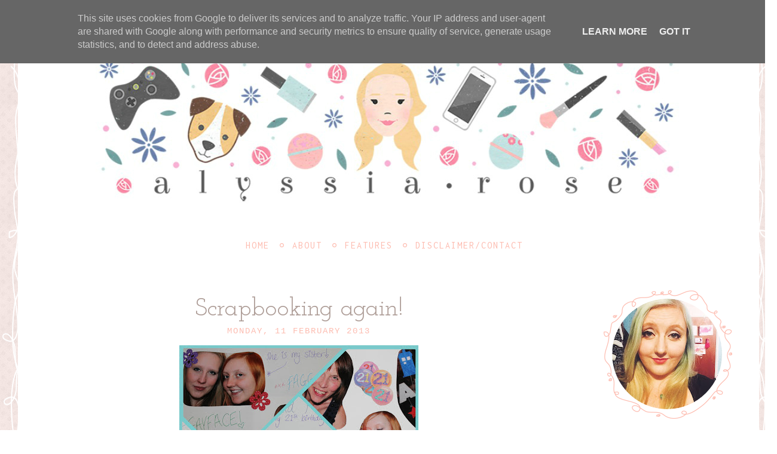

--- FILE ---
content_type: text/html; charset=UTF-8
request_url: http://www.alyssiarose.co.uk/2013/02/scrapbooking-again.html
body_size: 52215
content:
<!DOCTYPE html>
<html class='v2' dir='ltr' xmlns='http://www.w3.org/1999/xhtml' xmlns:b='http://www.google.com/2005/gml/b' xmlns:data='http://www.google.com/2005/gml/data' xmlns:expr='http://www.google.com/2005/gml/expr' xmlns:og='http://ogp.me/ns#'>
<head>
<link href='https://www.blogger.com/static/v1/widgets/4128112664-css_bundle_v2.css' rel='stylesheet' type='text/css'/>
<meta content='Scrapbooking again!' property='og:title'/>
<meta content='AlyssiaRose' property='og:site_name'/>
<meta content='http://www.alyssiarose.co.uk/2013/02/scrapbooking-again.html' property='og:url'/>
<meta content='article' property='og:type'/>
<meta content='https://blogger.googleusercontent.com/img/b/R29vZ2xl/AVvXsEhyCBBMsB_6DBFL4-3YjxjW7pLCEeE-8DbwRDBW2oQo2FXc5leSCRMj950JQkWH7p4y19iHpkFx1jgHdoRbFo6SaLg6rSkb9oo25KRdb0zyL5F3OKGINjYzH1hy9fN1cg_SyznDm8gieyoW/s72-c/scrapbook2.jpg' property='og:image'/>
<meta content='dynamic' name='blogger-template'/>
<meta content='width=1100' name='viewport'/>
<meta content='text/html; charset=UTF-8' http-equiv='Content-Type'/>
<meta content='blogger' name='generator'/>
<link href='http://www.alyssiarose.co.uk/favicon.ico' rel='icon' type='image/x-icon'/>
<link href='http://www.alyssiarose.co.uk/2013/02/scrapbooking-again.html' rel='canonical'/>
<link rel="alternate" type="application/atom+xml" title="AlyssiaRose - Atom" href="http://www.alyssiarose.co.uk/feeds/posts/default" />
<link rel="alternate" type="application/rss+xml" title="AlyssiaRose - RSS" href="http://www.alyssiarose.co.uk/feeds/posts/default?alt=rss" />
<link rel="service.post" type="application/atom+xml" title="AlyssiaRose - Atom" href="https://www.blogger.com/feeds/8743253541667791449/posts/default" />

<link rel="alternate" type="application/atom+xml" title="AlyssiaRose - Atom" href="http://www.alyssiarose.co.uk/feeds/4923604115084074526/comments/default" />
<!--Can't find substitution for tag [blog.ieCssRetrofitLinks]-->
<link href='https://blogger.googleusercontent.com/img/b/R29vZ2xl/AVvXsEhyCBBMsB_6DBFL4-3YjxjW7pLCEeE-8DbwRDBW2oQo2FXc5leSCRMj950JQkWH7p4y19iHpkFx1jgHdoRbFo6SaLg6rSkb9oo25KRdb0zyL5F3OKGINjYzH1hy9fN1cg_SyznDm8gieyoW/s400/scrapbook2.jpg' rel='image_src'/>
<meta content='http://www.alyssiarose.co.uk/2013/02/scrapbooking-again.html' property='og:url'/>
<meta content='Scrapbooking again!' property='og:title'/>
<meta content='     Today I did more scrapbooking! I am definitely enjoying it! I managed to get all the photo&#39;s I wanted from my birthday, some of which y...' property='og:description'/>
<meta content='https://blogger.googleusercontent.com/img/b/R29vZ2xl/AVvXsEhyCBBMsB_6DBFL4-3YjxjW7pLCEeE-8DbwRDBW2oQo2FXc5leSCRMj950JQkWH7p4y19iHpkFx1jgHdoRbFo6SaLg6rSkb9oo25KRdb0zyL5F3OKGINjYzH1hy9fN1cg_SyznDm8gieyoW/w1200-h630-p-k-no-nu/scrapbook2.jpg' property='og:image'/>
<title>AlyssiaRose: Scrapbooking again!</title>
<style type='text/css'>@font-face{font-family:'Inconsolata';font-style:normal;font-weight:400;font-stretch:100%;font-display:swap;src:url(//fonts.gstatic.com/s/inconsolata/v37/QldgNThLqRwH-OJ1UHjlKENVzkWGVkL3GZQmAwLYxYWI2qfdm7Lpp4U8WRL2l3WdycuJDETf.woff2)format('woff2');unicode-range:U+0102-0103,U+0110-0111,U+0128-0129,U+0168-0169,U+01A0-01A1,U+01AF-01B0,U+0300-0301,U+0303-0304,U+0308-0309,U+0323,U+0329,U+1EA0-1EF9,U+20AB;}@font-face{font-family:'Inconsolata';font-style:normal;font-weight:400;font-stretch:100%;font-display:swap;src:url(//fonts.gstatic.com/s/inconsolata/v37/QldgNThLqRwH-OJ1UHjlKENVzkWGVkL3GZQmAwLYxYWI2qfdm7Lpp4U8WRP2l3WdycuJDETf.woff2)format('woff2');unicode-range:U+0100-02BA,U+02BD-02C5,U+02C7-02CC,U+02CE-02D7,U+02DD-02FF,U+0304,U+0308,U+0329,U+1D00-1DBF,U+1E00-1E9F,U+1EF2-1EFF,U+2020,U+20A0-20AB,U+20AD-20C0,U+2113,U+2C60-2C7F,U+A720-A7FF;}@font-face{font-family:'Inconsolata';font-style:normal;font-weight:400;font-stretch:100%;font-display:swap;src:url(//fonts.gstatic.com/s/inconsolata/v37/QldgNThLqRwH-OJ1UHjlKENVzkWGVkL3GZQmAwLYxYWI2qfdm7Lpp4U8WR32l3WdycuJDA.woff2)format('woff2');unicode-range:U+0000-00FF,U+0131,U+0152-0153,U+02BB-02BC,U+02C6,U+02DA,U+02DC,U+0304,U+0308,U+0329,U+2000-206F,U+20AC,U+2122,U+2191,U+2193,U+2212,U+2215,U+FEFF,U+FFFD;}@font-face{font-family:'Josefin Slab';font-style:normal;font-weight:400;font-display:swap;src:url(//fonts.gstatic.com/s/josefinslab/v29/lW-swjwOK3Ps5GSJlNNkMalNpiZe_ldbOR4W71msR349KoKZAyOw3w.woff2)format('woff2');unicode-range:U+0000-00FF,U+0131,U+0152-0153,U+02BB-02BC,U+02C6,U+02DA,U+02DC,U+0304,U+0308,U+0329,U+2000-206F,U+20AC,U+2122,U+2191,U+2193,U+2212,U+2215,U+FEFF,U+FFFD;}@font-face{font-family:'PT Sans';font-style:normal;font-weight:400;font-display:swap;src:url(//fonts.gstatic.com/s/ptsans/v18/jizaRExUiTo99u79D0-ExcOPIDUg-g.woff2)format('woff2');unicode-range:U+0460-052F,U+1C80-1C8A,U+20B4,U+2DE0-2DFF,U+A640-A69F,U+FE2E-FE2F;}@font-face{font-family:'PT Sans';font-style:normal;font-weight:400;font-display:swap;src:url(//fonts.gstatic.com/s/ptsans/v18/jizaRExUiTo99u79D0aExcOPIDUg-g.woff2)format('woff2');unicode-range:U+0301,U+0400-045F,U+0490-0491,U+04B0-04B1,U+2116;}@font-face{font-family:'PT Sans';font-style:normal;font-weight:400;font-display:swap;src:url(//fonts.gstatic.com/s/ptsans/v18/jizaRExUiTo99u79D0yExcOPIDUg-g.woff2)format('woff2');unicode-range:U+0100-02BA,U+02BD-02C5,U+02C7-02CC,U+02CE-02D7,U+02DD-02FF,U+0304,U+0308,U+0329,U+1D00-1DBF,U+1E00-1E9F,U+1EF2-1EFF,U+2020,U+20A0-20AB,U+20AD-20C0,U+2113,U+2C60-2C7F,U+A720-A7FF;}@font-face{font-family:'PT Sans';font-style:normal;font-weight:400;font-display:swap;src:url(//fonts.gstatic.com/s/ptsans/v18/jizaRExUiTo99u79D0KExcOPIDU.woff2)format('woff2');unicode-range:U+0000-00FF,U+0131,U+0152-0153,U+02BB-02BC,U+02C6,U+02DA,U+02DC,U+0304,U+0308,U+0329,U+2000-206F,U+20AC,U+2122,U+2191,U+2193,U+2212,U+2215,U+FEFF,U+FFFD;}@font-face{font-family:'Sue Ellen Francisco';font-style:normal;font-weight:400;font-display:swap;src:url(//fonts.gstatic.com/s/sueellenfrancisco/v22/wXK3E20CsoJ9j1DDkjHcQ5ZL8xRaxru9no1P23in5H8.woff2)format('woff2');unicode-range:U+0000-00FF,U+0131,U+0152-0153,U+02BB-02BC,U+02C6,U+02DA,U+02DC,U+0304,U+0308,U+0329,U+2000-206F,U+20AC,U+2122,U+2191,U+2193,U+2212,U+2215,U+FEFF,U+FFFD;}</style>
<style id='page-skin-1' type='text/css'><!--
/*
-----------------------------------------------
Blogger Template Style
Name:     Pink Dorothy
Designer: Mlekoshi
URL:      http://playground.mlekoshi.com
Version:  2.1
----------------------------------------------- */
/* Variable definitions
====================
<Variable name="keycolor" description="Main Color" type="color" default="#539bcd"/>
<Group description="Page Text" selector="body">
<Variable name="body.font" description="Font" type="font" default="normal normal 13px 'PT Sans', sans-serif"/>
<Variable name="body.text.color" description="Text Color" type="color" default="#a49995"/>
</Group>
<Group description="Backgrounds" selector=".body-fauxcolumns-outer">
<Variable name="body.background.color" description="Outer Background" type="color" default="#539bcd"/>
<Variable name="content.background.color" description="Main Background" type="color" default="transparent"/>
</Group>
<Group description="Links" selector=".main-outer">
<Variable name="link.color" description="Link Color" type="color" default="#fdbcb0"/>
<Variable name="link.visited.color" description="Visited Color" type="color" default="#fdbcb0"/>
<Variable name="link.hover.color" description="Hover Color" type="color" default="#fdbcb0"/>
</Group>
<Group description="Blog Title" selector=".header h1">
<Variable name="header.font" description="Font" type="font" default="normal normal 82px 'Rochester', coursive" />
<Variable name="header.text.color" description="Text Color" type="color" default="#ad9c96"/>
</Group>
<Group description="Blog Description" selector=".header .description">
<Variable name="description.font" description="Font" type="font" default="normal normal 18px 'Courier', 'Courier New', courier" />
<Variable name="description.text.color" description="Description Color" type="color" default="#ad9c96"/>
</Group>
<Group description="Tabs Text" selector=".tabs-inner .widget li a">
<Variable name="tabs.font" description="Font" type="font" default="normal 16px Inconsolata, sans-serif"/>
<Variable name="tabs.text.color" description="Text Color" type="color" default="#fdbcb0"/>
<Variable name="tabs.selected.text.color" description="Selected Color" type="color" default="#fdbcb0"/>
</Group>
<Group description="Tabs Background" selector=".tabs-outer .PageList">
<Variable name="tabs.background.color" description="Background Color" type="color" default="transparent"/>
<Variable name="tabs.selected.background.color" description="Selected Color" type="color" default="transparent"/>
</Group>
<Group description="Date Header" selector=".main-inner h2.date-header">
<Variable name="date.font" description="Font" type="font" default="normal normal 12px 'Courier', cursive" />
<Variable name="date.text.color" description="Text Color" type="color" default="#fdbcb0"/>
</Group>
<Group description="Post Title" selector="h3.post-title a">
<Variable name="post.title.font" description="Font" type="font" default="normal 29px 'Josefin Slab', serif"/>
<Variable name="post.title.text.color" description="Text Color" type="color" default="#ad9c96"/>
</Group>
<Group description="Post Footer" selector=".post-footer">
<Variable name="post.footer.font" description="Font" type="font" default="normal 14px 'Courier New', serif"/>
<Variable name="post.footer.text.color" description="Text Color" type="color" default="#e4d7d2"/>
<Variable name="post.footer.link.color" description="Link Color" type="color" default="#e4d7d2"/>
</Group>
<Group description="Gadget Title Color" selector=".widget h2.title">
<Variable name="widget.title.font" description="Font" type="font" default="normal normal 34px 'Sue Ellen Francisco', coursive"/>
<Variable name="widget.title.text.color" description="Title Color" type="color" default="#d0bdb7"/>
</Group>
<Group description="Gadget Text" selector=".footer-inner .widget, .sidebar .widget">
<Variable name="widget.font" description="Font" type="font" default="normal normal 14px 'PT Sans', sans-serif"/>
<Variable name="widget.text.color" description="Text Color" type="color" default="#fdbcb0"/>
<Variable name="widget.link.color" description="Link Color" type="color" default="#fdbcb0"/>
</Group>
<Variable name="body.background" description="Body Background" type="background"
color="#ffffff" default="$(color) url(https://blogger.googleusercontent.com/img/b/R29vZ2xl/AVvXsEhzq88-cUawgqHNz-2gELXZIuj4kUI80NnsvSPV2SjJWj20Jc73MyfPWrYTz0aBspbhneAqDq_RDxNWQa5819wCqbKksOYF551ER70qOFxP4Ob66pLRqfjoT7Mq5ZQnJZijLSkpdtYCaZxE/s1600/bg_pat.png) repeat scroll top left"/>
<Variable name="body.background.override" description="Body Background Override" type="string" default=""/>
*/
/* Content
----------------------------------------------- */
/* pink dorothy */
@import url(http://fonts.googleapis.com/css?family=Amatic+SC);
@import url(http://fonts.googleapis.com/css?family=Rochester);
@import url(http://fonts.googleapis.com/css?family=Sue+Ellen+Francisco);
@import url(http://fonts.googleapis.com/css?family=Inconsolata);
@import url(http://fonts.googleapis.com/css?family=Josefin+Slab);
@import url(http://fonts.googleapis.com/css?family=PT+Sans:400,400italic,700,700italic);
body, .body-fauxcolumn-outer {
font: normal normal 16px 'PT Sans', sans-serif;
color: #a49995;
background: #ffffff url(http://3.bp.blogspot.com/-hfSP7gmXTgE/U2jl8cZnxsI/AAAAAAAABXI/hzQCJC_9OYA/s1600/bg_pat.png) repeat scroll top left;
}
html body .region-inner {
min-width: 0;
max-width: 100%;
width: auto;
}
/** post image fix*/
.post-body img, .post-body .tr-caption-container {
padding: 0;
max-width:100%;
}
a:link {
text-decoration:none;
color: #fdbcb0;
}
a:visited {
text-decoration:none;
color: #fdbcb0;
}
a:hover {
text-decoration:underline;
color: #fdbcb0;
}
.content-outer .content-cap-top {
height: 0;
background: transparent none repeat-x scroll top center;
}
.content-outer {
margin: 30px auto;
padding-top: 0;
}
.content-inner {
background: transparent none repeat-x scroll top center;
background-position: left -0;
background-color: transparent;
padding: 0px 30px;
}
.inner-inside{
background:white;
padding: 20px 10px;
}
.main-inner .post-outer {
margin-bottom: 6em;
}
/* ------- frame background ----- */
.frame-left{
position:absolute;
left:0px;
top:0px;
height:100%;
width:30px;
background:url([data-uri]) top right repeat-y;
}
.mobile .frame-left{
left:-30px;
}
.frame-right{
position:absolute;
right:1px;
top:0px;
height:100%;
width:30px;
background:url([data-uri]) top left repeat-y;
}
.mobile .frame-right{
right:-30px;
}
.clearfix:before, .clearfix:after { content: "\0020"; display: block; height: 0; visibility: hidden; }
.clearfix:after { clear: both; }
.clearfix { zoom: 1; }
.content-outer .content-cap-top {
height: 12px;
position:relative;
padding:0 30px;
}
.mobile .content-outer .content-cap-top{
padding:0;
}
.content-outer .content-cap-top .cap-left {
background: url([data-uri]) repeat-x top;
width:100%;
height: 100%;
}
.content-cap-bottom {
height: 12px;
position:relative;
padding:0 30px;
}
.mobile .content-cap-bottom{
padding:0px;
}
.content-cap-bottom .cap-left {
background: url([data-uri]) repeat-x bottom;
width:100%;
height: 100%;
}
.attribution{
text-align: center;
letter-spacing: 2px;
text-transform: uppercase;
font-family: sans-serif;
font-size:9px;
}
.attribution_mlekoshi a{
color: #E4D7D2;
}
.attribution_mlekoshi a:hover{
text-decoration: none;
}
.attribution_mlekoshi {
text-align: center;
letter-spacing: 2px;
text-transform: uppercase;
font-family: sans-serif;
font-size:9px;
margin-top:10px;
}
.attribution a, .attribution:hover{
color: #bdafa2;
}
.attribution img{
margin-bottom:-9px;
}
.widget.LinkList .widget-content{
margin:0 auto;
}
#LinkList1 ul{
list-style:none;
padding: 0px;
}
#LinkList1 li{
display:inline;
}
#LinkList1 ul li > a{
width:43px;
height: 43px;
display: inline-block;
overflow:hidden;
text-indent: -9999px;
margin-right: 1px;
background: url(https://blogger.googleusercontent.com/img/b/R29vZ2xl/AVvXsEj38VcvFtVXBkFRHi_OmVYTi5xqB2jJIWNvM-N05VYCM2GJKw16e5k4yjE_Ji5Pq6gy-zTpaxVtIP4IKQK_FjHtS5IaLH9jwNZdy3VAvC2snzxr4XW2wH613GOTmvz_7eslJ8fPwD7DM-l7/s1600/social_media_icons.png);
}
#LinkList1 a[href^="http://www.facebook.com"],
#LinkList1 a[href^="https://www.facebook.com"],
#LinkList1 a[href^="http://facebook.com"],
#LinkList1 a[href^="https://facebook.com"]{
background-position: -222px 0;
}
#LinkList1 a[href^="http://pinterest.com"],
#LinkList1 a[href^="http://www.pinterest.com"],
#LinkList1 a[href^="https://pinterest.com"],
#LinkList1 a[href^="https://www.pinterest.com"]{
background-position: -167px 0;
}
#LinkList1 a[href^="http://twitter.com"],
#LinkList1 a[href^="https://twitter.com"],
#LinkList1 a[href^="http://www.twitter.com"],
#LinkList1 a[href^="https://www.twitter.com"]{
background-position: -111px 0;
}
#LinkList1 a[href^="http://instagram.com"],
#LinkList1 a[href^="http://www.instagram.com"],
#LinkList1 a[href^="https://instagram.com"],
#LinkList1 a[href^="https://www.instagram.com"] {
background-position: -55px 0;
}
/* Header
----------------------------------------------- */
.header-inner .Header .titlewrapper,
.header-inner .Header .descriptionwrapper {
padding-left: 10px;
padding-right: 10px;
}
.header-inner .Header .descriptionwrapper {
margin-top:-8px;
}
.header-inner .Header .titlewrapper {
padding-top: 28px;
}
#header-inner{
background: url(https://blogger.googleusercontent.com/img/b/R29vZ2xl/AVvXsEippJr9SYXk8DQ_O3111IPGOJ_ukCChxVAnh-X-UelWyaqHuUGxZ-A8x4F3t4Y5ap_zciQiqsr70vInthtCuOoAZ5rBaU-Dwnmgml_KugmaGae8n5VHt-QRh7TQpfpEWeiqBEbYkVKqPA1t/s1600/feathers.png) bottom no-repeat;
min-height: 239px;
text-align:center;
}
#header-inner img{
margin: 0 auto;
}
.mobile .Header h1{
margin-top:60px;
font-size:46px;
}
.Header h1 {
font: normal normal 82px 'Rochester', coursive;
color: #ad9c96;
}
.Header h1 a {
color: #ad9c96;
}
.Header .description {
font: normal normal 18px 'Courier', 'Courier New', courier;
color: #ad9c96;
letter-spacing: 2px;
text-transform: uppercase;
}
/* Tabs
----------------------------------------------- */
.tabs-inner {
margin: 0 0 0;
padding: 0;
}
.tabs-inner .section {
margin: 0;
}
.tabs-inner .widget ul {
padding: 0;
height: 56px;
text-align: center;
}
.tabs-inner .widget li {
border: none;
float:none;
display:inline-block;
zoom:1;
background: url(https://blogger.googleusercontent.com/img/b/R29vZ2xl/AVvXsEhX4xh6aQV4BhWNvZeX5VwQqv8vcH9WQVZIlLgMufOdnNstx4qaWERvNe70qe5XjTmsARTUBCEeiWBKuC_ZJAMAoGslULCFXGRcPGzBE1iEnxXdZ4Z9c8PLB70MOIg3txbNd2WIklzmwQRT/s1600/menu_circle.png) right no-repeat;
}
.tabs-inner .widget li a {
display: inline-block;
padding: 20px 17px 20px 10px;
color: #fdbcb0;
font: normal 16px Inconsolata, sans-serif;
text-transform:uppercase;
letter-spacing: 2px;
margin-right: 7px;
}
.tabs-inner .widget li{
}
.tabs-inner .widget li:last-child{
background:none;
}
.tabs-inner .widget li.selected a,
.tabs-inner .widget li a:hover {
position: relative;
z-index: 1;
text-decoration: underline;
}
/* ----- about ------ */
.widget.Profile .widget-content > a .test {
display: block;
width: 216px;
height: 215px;
background: url(https://blogger.googleusercontent.com/img/b/R29vZ2xl/AVvXsEhNWlqQrMyLav_Trbj7oz91csUuvlWmFr0FR_v92T05rbkEYnd9uIS9GG3HP-LFnP3x8YapXETP_o2HBlYwuxk-wDQW30i1uYyqRd98to3KCNuSSVWVq2mYa3beBEny9u5NDIqhBBNM3kxQ/s1600/profile_pic_frame.png) top no-repeat;
position: absolute;
top: 0px;
left: 0px;
z-index: 10;
}
.widget.Profile .widget-content > a img.profile-img{
width:185px !important;
height: 185px !important;
margin-bottom:23px;
border-radius:100px;
position: absolute;
top:14px;
left:13px;
}
img.profile-img{
-ms-filter: "progid:DXImageTransform.Microsoft.Alpha(Opacity=0)";
filter: progid:DXImageTransform.Microsoft.Alpha(Opacity=0);
opacity: 0;
-webkit-transition: all .5s ease;
-moz-transition: all .5s ease;
-ms-transition: all .5s ease;
-o-transition: all .5s ease;
transition: all .5s ease;
}
img.profile-img.show{
-ms-filter: "progid:DXImageTransform.Microsoft.Alpha(Opacity=100)";
filter: progid:DXImageTransform.Microsoft.Alpha(Opacity=100);
opacity: 1;
}
.widget.Profile  .widget-content {
position: relative;
padding-top:220px;
width:215px;
margin: 0 auto;
}
.widget.Profile {
margin-bottom:0px;
}
/* ------------------- text ------------------- */
.sidebar .widget-content {
font:normal normal 14px 'PT Sans', sans-serif;
color:#fdbcb0;
}
.widget.Text .widget-content, .widget.HTML .widget-content{
text-align: center;
}
#ArchiveList .toggle:hover{text-decoration: none; }
#ArchiveList a {
font: normal normal 14px 'PT Sans', sans-serif;
color: #fdbcb0;
}
tr{
position: relative;
}
.gsc-search-box tr {
display:block;
}
/* Headings
----------------------------------------------- */
h2 {
font: normal normal 34px 'Sue Ellen Francisco', coursive;
color: #d0bdb7;
}
.main-inner .date-header {
font: normal normal 14px 'Courier', cursive;
color: #fdbcb0;
text-transform: uppercase;
letter-spacing:2px;
text-align:center;
}
.mobile .date-header{
text-align: left;
margin-bottom:10px;
}
.mobile .mobile-index-title{
margin-bottom:0;
}
.footer-inner .widget h2,
.sidebar .widget h2 {
padding-bottom: .5em;
background: url(https://blogger.googleusercontent.com/img/b/R29vZ2xl/AVvXsEhXS_QIHE6Vk48D88ugDcAhJ-zuG_KMZRa1o5zvHPIFa87sHWfXFqeW4f85kp1hJz9U5iZWyRZNJgHDjIgHpmvVImV1gPQk8qx_0QcFwgXTtA2v4MoocHoFJ5-L69EbTvN2cmXA9j-5LnMp/s1600/widget_frame.png) top no-repeat;
max-height: 88px;
min-height: 88px;
padding-top: 6px;
font: normal normal 34px 'Sue Ellen Francisco', coursive;
color: #d0bdb7;
text-align: center;
font-weight:normal;
letter-spacing:0px;
text-transform: lowercase;
}
/* ------------------- follow by email, search ------------------- */
.sidebar .FollowByEmail .widget-content, .sidebar .CustomSearch .widget-content{
width:235px;
margin: 0 auto;
}
.FollowByEmail .follow-by-email-inner .follow-by-email-address{
background: url(https://blogger.googleusercontent.com/img/b/R29vZ2xl/AVvXsEgv7Iwu8IWaforwJ07jYKnSl3lXeg8nPW4SA3coS36tv2-bMt2izILfUIugA_xHwlixjSu6kq1I5U5hZDuyEpmXMfH5r9X-RBfcuwX2AucsmdFlRCKF5awdYsgWyjANx4bTUKDpW1sSzvuE/s1600/subscribe_tab.png) right no-repeat !important;
}
.CustomSearch input[type="text"]{
background: url(https://blogger.googleusercontent.com/img/b/R29vZ2xl/AVvXsEhQZqjn0px4eD5mHAcHR7lLvFa_xaSsXUlhuepsFfI-X_TtMWG0Jas6Pkv_hyphenhyphenyt-RbyEyx2vm-k6gFmhCAQViugzH9cYa1MXIVZSYlrtIPMTNd9j6jjKHUA0vPQRdCYr-WzkGv5ctzpx6BZ/s1600/search_tab.png) right no-repeat !important;
}
.FollowByEmail .follow-by-email-inner .follow-by-email-address,
.CustomSearch input[type="text"]{
padding: 0;
border: none;
width: 100%;
color: #a49995;
height:29px;
position:absolute;
left:0px;
top:0px;
background: none;
-webkit-appearance: none;
-webkit-border-radius:0;
min-height:47px;
}
.FollowByEmail .follow-by-email-inner .follow-by-email-submit, input.gsc-search-button{
position:absolute;
top:0px;
right:10px;
height: 31px;
}
input.gsc-search-button{
}
.widget input::-webkit-input-placeholder{
font: normal normal 14px 'PT Sans', sans-serif;
color: #fdbcb0;
}
/**reset*/
.FollowByEmail .follow-by-email-inner .follow-by-email-submit, input.gsc-search-button{
width: 20px;
margin: 0;
margin-left: 8px;
border: 0;
border-radius: 0px;
-moz-border-radius: 0px;
background: none;
cursor: pointer;
font-size: 13px;
z-index: 0;
text-indent:-100px;
overflow: hidden;
-webkit-appearance: none;
-webkit-border-radius:0;
}
.widget input[type="text"]:focus{outline: none; }
.FollowByEmail tr, .CustomSearch tr{
position:relative;
height:20px;
}
.FollowByEmail td:first-child, .CustomSearch td.gsc-input{
width:100%;
height:20px;
padding:0px;
}
.FollowByEmail td:nth-child(2), .CustomSearch td.gsc-search-button{
width:0px;
}
table.gsc-search-box{position:relative;}
.mobile .gsc-clear-button{
background:none;
}
/**search results*/
.gsc-above-wrapper-area {
border:none !important;
padding-bottom:0px !important;
}
#uds-searchControl .gsc-tabsArea{
margin-bottom: 0 !important;
}
/* Main
----------------------------------------------- */
.widget.LinkList .widget-content{
text-align:center;
}
.main-inner {
padding: 33px 0;
}
.main-inner .column-center-inner {
padding: 20px 0;
}
.main-inner .column-center-inner .section {
margin: 0 20px;
}
.main-inner .column-right-inner {
margin-left: 15px;
}
.main-inner .fauxcolumn-right-outer .fauxcolumn-inner {
margin-left: 30px;
}
.main-inner .column-left-inner {
margin-right: 33px;
}
.main-inner .fauxcolumn-left-outer .fauxcolumn-inner {
margin-right: 33px;
background: transparent url(//www.blogblog.com/1kt/travel/bg_black_50.png) repeat scroll top left;
}
.main-inner .column-left-inner,
.main-inner .column-right-inner {
padding: 15px 0;
}
/* Posts
----------------------------------------------- */
h3.post-title {
margin-top: 5px;
text-align:center;
margin-bottom:7px;
}
.mobile h3.post-title{
margin-bottom: 2px;
}
h3.post-title a, h3.post-title, h3.mobile-index-title {
font: normal normal 42px 'Josefin Slab', serif;
color: #ad9c96;
}
h3.post-title a:hover {
text-decoration: underline;
}
.main-inner .column-center-outer {
background: #ffffff none repeat scroll top left;
_background-image: none;
}
.post-body {
line-height: 1.7;
position: relative;
}
.post-header {
margin: 0 0 1em;
line-height: 1.6;
}
.post-footer {
margin: .5em 0;
line-height: 1.6;
font: normal 14px 'Courier New', serif;
color: #e4d7d2;
position:relative;
padding-top:5px;
}
.post-footer > img{
margin-bottom:10px;
}
.post-footer .post-timestamp{
display:none;
}
.commentsPart{
position:absolute;
right:0px;
top:45px;
text-transform: none !important;
}
.numberOfComments {
font-weight:bold;
font-size:18px;
padding-left: 20px;
background:url(https://blogger.googleusercontent.com/img/b/R29vZ2xl/AVvXsEiF6YVUCscLvh7skZE42se5e9T5TwTZawii-wLxAmBAGLlM51lQADEQYo8IQda_g1LHgZWu2U-0TqsklJWcP3034JEAX4X8xhVmXqil1uvsxm5fc8gJFjupCCMdA6-JLpLsLf13fVi7m4bp/s1600/post_footer_heart.png) left no-repeat;
}
.post-footer a{
color: #e4d7d2;
text-decoration: underline;
text-transform: uppercase;
}
#blog-pager {
font-size: 140%;
}
#comments {
background: #ffffff none repeat scroll top center;
padding: 15px;
}
#comments .comment-author {
padding-top: 1.5em;
}
#comments h4,
#comments .comment-author a,
#comments .comment-timestamp a {
font-family:'Amatic SC', cursive;
color: #ad9c96;
font-size:33px;
font-weight:normal;
}
#comments .comment-author:first-child {
padding-top: 0;
border-top: none;
}
.avatar-image-container {
margin: .2em 0 0;
}
img.arrow {
width:100%;
margin-top:20px;
}
/* Comments
----------------------------------------------- */
#comments a {
color: #fdbcb0;
}
.comments .comments-content .icon.blog-author {
background-repeat: no-repeat;
background-image: url([data-uri]);
}
.comments .comments-content .loadmore a {
border-top: 1px solid #fdbcb0;
border-bottom: 1px solid #fdbcb0;
}
.comments .comment-thread.inline-thread {
background: #ffffff;
}
.comments .continue {
border-top: 2px solid #fdbcb0;
}
/* Widgets
----------------------------------------------- */
.sidebar.section {
margin:0;
}
.sidebar .widget-content{
margin: 0 15px;
}
.sidebar .widget {
border-bottom: 2px solid transparent;
padding-bottom: 10px;
margin: 30px 0 45px 0;
}
.sidebar .widget:first-child {
margin-top: 0;
}
.sidebar .widget:last-child {
border-bottom: none;
margin-bottom: 0;
padding-bottom: 0;
}
.footer-inner .widget,
.sidebar .widget {
/*font: normal normal 16px 'Courier New', Courier, serif;
color: #927e77;*/
}
.sidebar .widget.Text{
margin-top:-20px;
padding-bottom:40px;
background:url(https://blogger.googleusercontent.com/img/b/R29vZ2xl/AVvXsEjIPRx6BIvhoRVn9hTkEWjxrCD4uwrQ9lREjhyc6vvJk8bX1LTNYjdh6eJWkW4jIlEjSRHJtoO8fd4yRT9I-IkT0Wvs7EdgSnp-g1Q5oQI4ednwDSuZjFFFn_eTxaop_evTcy8XYoBzaigg/s1600/about_me_div.png) bottom no-repeat;
}
.sidebar .widget a:link {
text-decoration: none;
}
.sidebar .widget a:visited {
}
.sidebar .widget a:hover {
text-decoration: underline;
}
.footer-inner .widget a:link {
text-decoration: none;
}
.footer-inner .widget a:visited {
}
.footer-inner .widget a:hover {
text-decoration: underline;
}
.widget .zippy {
}
.footer-inner {
background: transparent none repeat scroll top center;
padding-bottom: 0px;
}
.sidebar .rssBody li{
width:100px;
height:100px;
}
/* Mobile
----------------------------------------------- */
body.mobile  {
padding: 0 10px;
background-size: 100% auto;
}
body.mobile .AdSense {
margin: 0 -10px;
}
.mobile .body-fauxcolumn-outer {
background: transparent none repeat scroll top left;
}
.mobile .footer-inner .widget a:link {
color: #fdbcb0;
text-decoration: none;
}
.mobile .footer-inner .widget a:visited {
color: #cccccc;
}
.mobile-post-outer a {
color: #fdbcb0;
}
.mobile-link-button {
background-color: #fdbcb0;
}
.mobile-link-button a:link, .mobile-link-button a:visited {
color: #ffffff;
}
.mobile-index-contents {
color: #ad9c96;
}
.mobile .tabs-inner .PageList .widget-content {
background-color: #fdbcb0;
color: white;
}
.mobile .tabs-inner .PageList .widget-content .pagelist-arrow {
border-left: 1px solid #ad9c96;
}

--></style>
<style id='template-skin-1' type='text/css'><!--
body {
min-width: 1300px;
}
.content-outer, .content-fauxcolumn-outer, .region-inner {
min-width: 1300px;
max-width: 1300px;
_width: 1300px;
}
.main-inner .columns {
padding-left: 0px;
padding-right: 300px;
}
.main-inner .fauxcolumn-center-outer {
left: 0px;
right: 300px;
/* IE6 does not respect left and right together */
_width: expression(this.parentNode.offsetWidth -
parseInt("0px") -
parseInt("300px") + 'px');
}
.main-inner .fauxcolumn-left-outer {
width: 0px;
}
.main-inner .fauxcolumn-right-outer {
width: 300px;
}
.main-inner .column-left-outer {
width: 0px;
right: 100%;
margin-left: -0px;
}
.main-inner .column-right-outer {
width: 300px;
margin-right: -300px;
}
#layout {
min-width: 0;
}
#layout .content-outer {
min-width: 0;
width: 800px;
}
#layout .region-inner {
min-width: 0;
width: auto;
}
--></style>
<link href='https://www.blogger.com/dyn-css/authorization.css?targetBlogID=8743253541667791449&amp;zx=5f9cf09d-5bf6-4d1a-a1a3-b05b7b73c596' media='none' onload='if(media!=&#39;all&#39;)media=&#39;all&#39;' rel='stylesheet'/><noscript><link href='https://www.blogger.com/dyn-css/authorization.css?targetBlogID=8743253541667791449&amp;zx=5f9cf09d-5bf6-4d1a-a1a3-b05b7b73c596' rel='stylesheet'/></noscript>
<meta name='google-adsense-platform-account' content='ca-host-pub-1556223355139109'/>
<meta name='google-adsense-platform-domain' content='blogspot.com'/>

<!-- data-ad-client=ca-pub-9022804485582726 -->

<script type="text/javascript" language="javascript">
  // Supply ads personalization default for EEA readers
  // See https://www.blogger.com/go/adspersonalization
  adsbygoogle = window.adsbygoogle || [];
  if (typeof adsbygoogle.requestNonPersonalizedAds === 'undefined') {
    adsbygoogle.requestNonPersonalizedAds = 1;
  }
</script>


</head>
<body class='loading'>
<div class='navbar section' id='navbar'><div class='widget Navbar' data-version='1' id='Navbar1'><script type="text/javascript">
    function setAttributeOnload(object, attribute, val) {
      if(window.addEventListener) {
        window.addEventListener('load',
          function(){ object[attribute] = val; }, false);
      } else {
        window.attachEvent('onload', function(){ object[attribute] = val; });
      }
    }
  </script>
<div id="navbar-iframe-container"></div>
<script type="text/javascript" src="https://apis.google.com/js/platform.js"></script>
<script type="text/javascript">
      gapi.load("gapi.iframes:gapi.iframes.style.bubble", function() {
        if (gapi.iframes && gapi.iframes.getContext) {
          gapi.iframes.getContext().openChild({
              url: 'https://www.blogger.com/navbar/8743253541667791449?po\x3d4923604115084074526\x26origin\x3dhttp://www.alyssiarose.co.uk',
              where: document.getElementById("navbar-iframe-container"),
              id: "navbar-iframe"
          });
        }
      });
    </script><script type="text/javascript">
(function() {
var script = document.createElement('script');
script.type = 'text/javascript';
script.src = '//pagead2.googlesyndication.com/pagead/js/google_top_exp.js';
var head = document.getElementsByTagName('head')[0];
if (head) {
head.appendChild(script);
}})();
</script>
</div></div>
<div class='body-fauxcolumns'>
<div class='fauxcolumn-outer body-fauxcolumn-outer'>
<div class='cap-top'>
<div class='cap-left'></div>
<div class='cap-right'></div>
</div>
<div class='fauxborder-left'>
<div class='fauxborder-right'></div>
<div class='fauxcolumn-inner'>
</div>
</div>
<div class='cap-bottom'>
<div class='cap-left'></div>
<div class='cap-right'></div>
</div>
</div>
</div>
<div class='content'>
<div class='content-fauxcolumns'>
<div class='fauxcolumn-outer content-fauxcolumn-outer'>
<div class='cap-top'>
<div class='cap-left'></div>
<div class='cap-right'></div>
</div>
<div class='fauxborder-left'>
<div class='fauxborder-right'></div>
<div class='fauxcolumn-inner'>
</div>
</div>
<div class='cap-bottom'>
<div class='cap-left'></div>
<div class='cap-right'></div>
</div>
</div>
</div>
<div class='content-outer'>
<div class='content-cap-top cap-top'>
<div class='cap-left'></div>
<div class='cap-right'></div>
</div>
<div class='fauxborder-left content-fauxborder-left'>
<div class='frame-left'></div>
<div class='frame-right'></div>
<div class='content-inner'>
<div class='inner-inside'>
<header>
<div class='header-outer'>
<div class='header-cap-top cap-top'>
<div class='cap-left'></div>
<div class='cap-right'></div>
</div>
<div class='fauxborder-left header-fauxborder-left'>
<div class='fauxborder-right header-fauxborder-right'></div>
<div class='region-inner header-inner'>
<div class='header section' id='header'><div class='widget Header' data-version='1' id='Header1'>
<div id='header-inner'>
<a href='http://www.alyssiarose.co.uk/' style='display: block'>
<img alt='AlyssiaRose' height='290px; ' id='Header1_headerimg' src='https://blogger.googleusercontent.com/img/b/R29vZ2xl/AVvXsEhhj0tMiD5RZDG9sXZgOoVUb8jqsHkbFvj9h31yZ6BpmjhYXIvqC353DYXWJGfQmsFgfmjnatMpVVqQKP4G537OGHb5JB0YhzqoanWXIlCJeZbIZ7DW1fbk8khUaxpyrvpYjCUuwpyIDuPh/s1600-r/TEST.jpg' style='display: block' width='980px; '/>
</a>
</div>
</div></div>
</div>
</div>
<div class='header-cap-bottom cap-bottom'>
<div class='cap-left'></div>
<div class='cap-right'></div>
</div>
</div>
</header>
<div class='tabs-outer'>
<div class='tabs-cap-top cap-top'>
<div class='cap-left'></div>
<div class='cap-right'></div>
</div>
<div class='fauxborder-left tabs-fauxborder-left'>
<div class='fauxborder-right tabs-fauxborder-right'></div>
<div class='region-inner tabs-inner'>
<div class='tabs section' id='crosscol'><div class='widget PageList' data-version='1' id='PageList1'>
<h2>Pages</h2>
<div class='widget-content'>
<ul>
<li class='notSelected'><a href='http://www.alyssiarose.co.uk/'>Home</a></li>
<li class='notSelected'><a href='http://www.alyssiarose.co.uk/p/about-me.html'>About</a></li>
<li class='notSelected'><a href='http://www.alyssiarose.co.uk/p/features.html'>Features</a></li>
<li class='notSelected'><a href='http://www.alyssiarose.co.uk/p/disclaimer.html'>Disclaimer/Contact</a></li>
</ul>
<div class='clear'></div>
</div>
</div></div>
<div class='tabs no-items section' id='crosscol-overflow'></div>
</div>
</div>
<div class='tabs-cap-bottom cap-bottom'>
<div class='cap-left'></div>
<div class='cap-right'></div>
</div>
</div>
<div class='main-outer'>
<div class='main-cap-top cap-top'>
<div class='cap-left'></div>
<div class='cap-right'></div>
</div>
<div class='fauxborder-left main-fauxborder-left'>
<div class='fauxborder-right main-fauxborder-right'></div>
<div class='region-inner main-inner'>
<div class='columns fauxcolumns'>
<div class='fauxcolumn-outer fauxcolumn-center-outer'>
<div class='cap-top'>
<div class='cap-left'></div>
<div class='cap-right'></div>
</div>
<div class='fauxborder-left'>
<div class='fauxborder-right'></div>
<div class='fauxcolumn-inner'>
</div>
</div>
<div class='cap-bottom'>
<div class='cap-left'></div>
<div class='cap-right'></div>
</div>
</div>
<div class='fauxcolumn-outer fauxcolumn-left-outer'>
<div class='cap-top'>
<div class='cap-left'></div>
<div class='cap-right'></div>
</div>
<div class='fauxborder-left'>
<div class='fauxborder-right'></div>
<div class='fauxcolumn-inner'>
</div>
</div>
<div class='cap-bottom'>
<div class='cap-left'></div>
<div class='cap-right'></div>
</div>
</div>
<div class='fauxcolumn-outer fauxcolumn-right-outer'>
<div class='cap-top'>
<div class='cap-left'></div>
<div class='cap-right'></div>
</div>
<div class='fauxborder-left'>
<div class='fauxborder-right'></div>
<div class='fauxcolumn-inner'>
</div>
</div>
<div class='cap-bottom'>
<div class='cap-left'></div>
<div class='cap-right'></div>
</div>
</div>
<!-- corrects IE6 width calculation -->
<div class='columns-inner'>
<div class='column-center-outer'>
<div class='column-center-inner'>
<div class='main section' id='main'><div class='widget Blog' data-version='1' id='Blog1'>
<div class='blog-posts hfeed'>
<!--Can't find substitution for tag [defaultAdStart]-->

          <div class="date-outer">
        

          <div class="date-posts">
        
<div class='post-outer'>
<div class='post hentry' itemprop='blogPost' itemscope='itemscope' itemtype='http://schema.org/BlogPosting'>
<meta content='https://blogger.googleusercontent.com/img/b/R29vZ2xl/AVvXsEhyCBBMsB_6DBFL4-3YjxjW7pLCEeE-8DbwRDBW2oQo2FXc5leSCRMj950JQkWH7p4y19iHpkFx1jgHdoRbFo6SaLg6rSkb9oo25KRdb0zyL5F3OKGINjYzH1hy9fN1cg_SyznDm8gieyoW/s400/scrapbook2.jpg' itemprop='image_url'/>
<meta content='8743253541667791449' itemprop='blogId'/>
<meta content='4923604115084074526' itemprop='postId'/>
<a name='4923604115084074526'></a>
<h3 class='post-title entry-title' itemprop='name'>
Scrapbooking again!
</h3>
<h2 class='date-header date-web-only'><span>Monday, 11 February 2013</span></h2>
<div class='post-header'>
<div class='post-header-line-1'></div>
</div>
<div class='post-body entry-content' id='post-body-4923604115084074526' itemprop='description articleBody'>
<div class="separator" style="clear: both; text-align: center;">
<a href="https://blogger.googleusercontent.com/img/b/R29vZ2xl/AVvXsEhyCBBMsB_6DBFL4-3YjxjW7pLCEeE-8DbwRDBW2oQo2FXc5leSCRMj950JQkWH7p4y19iHpkFx1jgHdoRbFo6SaLg6rSkb9oo25KRdb0zyL5F3OKGINjYzH1hy9fN1cg_SyznDm8gieyoW/s1600/scrapbook2.jpg" imageanchor="1" style="margin-left: 1em; margin-right: 1em;"><img border="0" height="400" src="https://blogger.googleusercontent.com/img/b/R29vZ2xl/AVvXsEhyCBBMsB_6DBFL4-3YjxjW7pLCEeE-8DbwRDBW2oQo2FXc5leSCRMj950JQkWH7p4y19iHpkFx1jgHdoRbFo6SaLg6rSkb9oo25KRdb0zyL5F3OKGINjYzH1hy9fN1cg_SyznDm8gieyoW/s400/scrapbook2.jpg" width="400" /></a></div>
<div class="separator" style="clear: both; text-align: center;">
<br /></div>
<div class="separator" style="clear: both; text-align: left;">
Today I did more scrapbooking! I am definitely enjoying it! I managed to get all the photo's I wanted from my birthday, some of which you can see in the beautiful collage above! I've been using ipiccy.com to create the collages that I have been using on the blog recently. It's really easy to use and I recommend that you all have a go at it. You basically upload photos, chose the kind of collage you want, then drag the photos into it! I'm not sure what you guys think but feel free to let me know in the comments!</div>
<div class="separator" style="clear: both; text-align: left;">
<br /></div>
<div class="separator" style="clear: both; text-align: left;">
If you've been in touch with the news then you will know that Jessops has gone bust. Living in a small seaside town means that I have NO IDEA where to print my photos off. Before I would have gone to Jessops but that is no more. I know that Boots has a photo printing service but it's so expensive. So I went looking for alternatives. Online Photo Prints! I simply Googled photo prints and found Photobox. I actually used Photobox first to create a personal birthday card for someone. You can upload a photo and then write whatever message you want in the card and they send it out to you. You can chose from different card sizes and the most basic (A5) comes out at &#163;2.50. When I received the card I was seriously impressed with the quality of the print and it certainly was a unique birthday card (at least in my eyes)! Anyway, after being pleased with my card I thought I might as well try out their photo printing services. At 12p a print for a standard 6x4 I was very pleased. I did have to pay a small amount for delivery, but they arrived so quickly that it didn't really bother me!&nbsp;</div>
<div class="separator" style="clear: both; text-align: left;">
<br /></div>
<div class="separator" style="clear: both; text-align: left;">
If you require any online photo printing services I suggest that you definitely give Photobox a look, with good value for money and excellent service who could ask for more!</div>
<div class="separator" style="clear: both; text-align: left;">
<br /></div>
<div class="separator" style="clear: both; text-align: left;">
In conclusion I am making good headway with my 22 before 22 list and it's giving me something to focus on. I've had a bit of a tough week this week, after trusting someone and letting them back into my life only to be dumped again. I'm aware it's my own fault for being a trusting fool, and this is all I'm really going to say about it. I'm just glad I have something else to focus on so I'm not wallowing in self pity!</div>
<div class="separator" style="clear: both; text-align: left;">
<br /></div>
<div class="separator" style="clear: both; text-align: center;">
</div>
<div class="separator" style="clear: both; text-align: center;">
<a href="https://blogger.googleusercontent.com/img/b/R29vZ2xl/AVvXsEhpHEI-fimkIXCkUb3CZPzSlqLdlyXj1fBFXH8PIebhS2YiFb5BB6cRMMPwc07Z0-ByD5eeKWDS4BAJfWSQqKzC7EVKAXtfosvPJPyehFUNkLeON28c7NLjp7ymEZQ3g8X8tQt8Fvz7c_R3/s1600/blog+signature2.jpg" imageanchor="1" style="margin-left: 1em; margin-right: 1em;"><img border="0" src="https://blogger.googleusercontent.com/img/b/R29vZ2xl/AVvXsEhpHEI-fimkIXCkUb3CZPzSlqLdlyXj1fBFXH8PIebhS2YiFb5BB6cRMMPwc07Z0-ByD5eeKWDS4BAJfWSQqKzC7EVKAXtfosvPJPyehFUNkLeON28c7NLjp7ymEZQ3g8X8tQt8Fvz7c_R3/s1600/blog+signature2.jpg" /></a></div>
<div class="separator" style="clear: both; text-align: left;">
<br /></div>
<div class="separator" style="clear: both; text-align: center;">
</div>
<br />
<div style='clear: both;'></div>
</div>
<div style='padding-right:100px'>
<img align='right' alt=' photo signature_zpsdqnlsjzz.png' border='0' height='100px' src='https://i.imgur.com/C70opUT.png'/>
</div>
<div class='post-footer'>
<img alt='' class='arrow' src='http://2.bp.blogspot.com/-wK2rhJd_UoI/Uaj4_e9EnTI/AAAAAAAAAHk/v7aawE0IlCY/s1600/cross_line.png'/>
<div class='post-footer-line post-footer-line-1'><span class='post-author vcard'>
Posted by
<span class='fn' itemprop='author' itemscope='itemscope' itemtype='http://schema.org/Person'>
<meta content='https://www.blogger.com/profile/11779470241492991303' itemprop='url'/>
<a href='https://www.blogger.com/profile/11779470241492991303' rel='author' title='author profile'><span itemprop='name'>AlyssiaRose</span></a>
</span>
</span>
<span class='post-timestamp'>
at
<meta content='http://www.alyssiarose.co.uk/2013/02/scrapbooking-again.html' itemprop='url'/>
<a class='timestamp-link' href='http://www.alyssiarose.co.uk/2013/02/scrapbooking-again.html' rel='bookmark' title='permanent link'><abbr class='published' itemprop='datePublished' title='2013-02-11T08:53:00Z'>08:53</abbr></a>
</span>
<span class='post-comment-link'>
</span>
<span class='post-icons'>
<span class='item-control blog-admin pid-1973439234'>
<a href='https://www.blogger.com/post-edit.g?blogID=8743253541667791449&postID=4923604115084074526&from=pencil' title='Edit Post'>
<img alt='' class='icon-action' height='18' src='http://img2.blogblog.com/img/icon18_edit_allbkg.gif' width='18'/>
</a>
</span>
</span>
<div class='post-share-buttons goog-inline-block'>
<a class='goog-inline-block share-button sb-email' href='https://www.blogger.com/share-post.g?blogID=8743253541667791449&postID=4923604115084074526&target=email' target='_blank' title='Email This'><span class='share-button-link-text'>Email This</span></a><a class='goog-inline-block share-button sb-blog' href='https://www.blogger.com/share-post.g?blogID=8743253541667791449&postID=4923604115084074526&target=blog' onclick='window.open(this.href, "_blank", "height=270,width=475"); return false;' target='_blank' title='BlogThis!'><span class='share-button-link-text'>BlogThis!</span></a><a class='goog-inline-block share-button sb-twitter' href='https://www.blogger.com/share-post.g?blogID=8743253541667791449&postID=4923604115084074526&target=twitter' target='_blank' title='Share to X'><span class='share-button-link-text'>Share to X</span></a><a class='goog-inline-block share-button sb-facebook' href='https://www.blogger.com/share-post.g?blogID=8743253541667791449&postID=4923604115084074526&target=facebook' onclick='window.open(this.href, "_blank", "height=430,width=640"); return false;' target='_blank' title='Share to Facebook'><span class='share-button-link-text'>Share to Facebook</span></a>
</div>
</div>
<div class='post-footer-line post-footer-line-2'><span class='post-labels'>
Labels:
<a href='http://www.alyssiarose.co.uk/search/label/22%20Before%2022' rel='tag'>22 Before 22</a>,
<a href='http://www.alyssiarose.co.uk/search/label/Photobox' rel='tag'>Photobox</a>,
<a href='http://www.alyssiarose.co.uk/search/label/Scrapbooking' rel='tag'>Scrapbooking</a>
</span>
</div>
<div class='post-footer-line post-footer-line-3'><span class='post-location'>
</span>
</div>
</div>
</div>
<div class='comments' id='comments'>
<a name='comments'></a>
<h4>No comments:</h4>
<div id='Blog1_comments-block-wrapper'>
<dl class='avatar-comment-indent' id='comments-block'>
</dl>
</div>
<p class='comment-footer'>
<div class='comment-form'>
<a name='comment-form'></a>
<h4 id='comment-post-message'>Post a Comment</h4>
<p>
</p>
<a href='https://www.blogger.com/comment/frame/8743253541667791449?po=4923604115084074526&hl=en-GB&saa=85391&origin=http://www.alyssiarose.co.uk' id='comment-editor-src'></a>
<iframe allowtransparency='true' class='blogger-iframe-colorize blogger-comment-from-post' frameborder='0' height='410' id='comment-editor' name='comment-editor' src='' width='100%'></iframe>
<!--Can't find substitution for tag [post.friendConnectJs]-->
<script src='https://www.blogger.com/static/v1/jsbin/2841073395-comment_from_post_iframe.js' type='text/javascript'></script>
<script type='text/javascript'>
      BLOG_CMT_createIframe('https://www.blogger.com/rpc_relay.html', '0');
    </script>
</div>
</p>
<div id='backlinks-container'>
<div id='Blog1_backlinks-container'>
</div>
</div>
</div>
</div>

        </div></div>
      
<!--Can't find substitution for tag [adEnd]-->
</div>
<div class='blog-pager' id='blog-pager'>
<span id='blog-pager-newer-link'>
<a class='blog-pager-newer-link' href='http://www.alyssiarose.co.uk/2013/02/skyrim-diary-1-day-everything-happened.html' id='Blog1_blog-pager-newer-link' title='Newer Post'>Newer Post</a>
</span>
<span id='blog-pager-older-link'>
<a class='blog-pager-older-link' href='http://www.alyssiarose.co.uk/2013/02/film-thoughts-jawbreaker.html' id='Blog1_blog-pager-older-link' title='Older Post'>Older Post</a>
</span>
<a class='home-link' href='http://www.alyssiarose.co.uk/'>Home</a>
</div>
<div class='clear'></div>
<div class='post-feeds'>
<div class='feed-links'>
Subscribe to:
<a class='feed-link' href='http://www.alyssiarose.co.uk/feeds/4923604115084074526/comments/default' target='_blank' type='application/atom+xml'>Post Comments (Atom)</a>
</div>
</div>
</div></div>
</div>
</div>
<div class='column-left-outer'>
<div class='column-left-inner'>
<aside>
</aside>
</div>
</div>
<div class='column-right-outer'>
<div class='column-right-inner'>
<aside>
<div class='sidebar section' id='sidebar-right-1'><div class='widget Profile' data-version='1' id='Profile1'>
<div class='widget-content'>
<a href='https://www.blogger.com/profile/11779470241492991303'>
<img alt='My Photo' class='profile-img' height='80' rel='//blogger.googleusercontent.com/img/b/R29vZ2xl/AVvXsEh5Rtb20ikT0-tp7dYKBKXgsS2cuumMrM1Z5G0vcZH6bPKgy77jT2FxgNR9QjA_RPJHrVUgUoz32v6r2TWKK_5jMkxSTJpw43McLcPBEVsXWXfuvMdi0rUHvMDmumZQ8Q/s220/2015-10-26_1445885019.jpg' width='80'/>
<div class='test'></div>
</a>
<div class='clear'></div>
</div>
</div><div class='widget Text' data-version='1' id='Text1'>
<div class='widget-content'>
25 year old Berkshire born and bred, currently living in Hungerford. Film and TV obsessed, gamer girl who likes to pretend to be Mary Berry sometimes.
</div>
<div class='clear'></div>
</div><div class='widget LinkList' data-version='1' id='LinkList1'>
<h2>Follow Me</h2>
<div class='widget-content'>
<ul class='clearfix'>
<li><a href='https://www.facebook.com/Alyssiarosemarie-481668395203480/' title='Facebook'></a></li>
<li><a href='https://www.bloglovin.com/blogs/alyssiarose-4693701' title='Bloglovin'></a></li>
<li><a href='https://www.instagram.com/alyssiaroseslade/' title='Instagram'></a></li>
<li><a href='https://www.youtube.com/user/alyssiarosemarie' title='Youtube'></a></li>
<li><a href='https://twitter.com/Alyssia_Rose' title='Twitter'></a></li>
</ul>
<div class='clear'></div>
</div>
</div><div class='widget HTML' data-version='1' id='HTML14'>
<div class='widget-content'>
<div id="gr_challenge_5493" style="border: 2px solid #EBE8D5; border-radius:10px; padding: 0px 7px 0px 7px; max-width:230px; min-height: 100px">
  <div id="gr_challenge_progress_body_5493" style="font-size: 12px; font-family: georgia,serif;line-height: 18px">
    <h3 style="margin: 4px 0 10px; font-weight: normal; text-align: center">
      <a style="text-decoration: none; font-family:georgia,serif;font-style:italic; font-size: 1.1em" rel="nofollow" href="https://www.goodreads.com/challenges/5493-2017-reading-challenge">2017 Reading Challenge</a>
    </h3>
        <div class="challengePic">
          <a rel="nofollow" href="https://www.goodreads.com/challenges/5493-2017-reading-challenge"><img alt="2017 Reading Challenge" style="float:left; margin-right: 10px; border: 0 none" src="https://images.gr-assets.com/challenges/1486591746p2/5493.jpg" /></a>
        </div>
      <div>
        <a rel="nofollow" href="https://www.goodreads.com/user/show/27754339-alyssia-slade">Alyssia</a> has
             read 0 books toward
             their goal of
             10 books.
      </div>
      <div style="width: 100px; margin: 4px 5px 5px 0; float: left; border: 1px solid #382110; height: 8px; overflow: hidden; background-color: #FFF">
        <div style="width: 0%; background-color: #D7D2C4; float: left"><span style="visibility:hidden">hide</span></div>
      </div>
      <div style="font-family: arial, verdana, helvetica, sans-serif;font-size:90%">
        <a rel="nofollow" href="https://www.goodreads.com/user_challenges/9250212">0 of 10 (0%)</a>
      </div>
        <div style="text-align: right;">
          <a style="text-decoration: none; font-size: 10px;" rel="nofollow" href="https://www.goodreads.com/user_challenges/9250212">view books</a>
        </div>
  </div>
	<script src="https://www.goodreads.com/user_challenges/widget/27754339-alyssia-slade?challenge_id=5493&v=2"></script>
</div>
</div>
<div class='clear'></div>
</div><div class='widget BlogArchive' data-version='1' id='BlogArchive1'>
<h2>Blog Archive</h2>
<div class='widget-content'>
<div id='ArchiveList'>
<div id='BlogArchive1_ArchiveList'>
<ul class='hierarchy'>
<li class='archivedate collapsed'>
<a class='toggle' href='javascript:void(0)'>
<span class='zippy'>

                  &#9658;&#160;
                
</span>
</a>
<a class='post-count-link' href='http://www.alyssiarose.co.uk/2017/'>2017</a>
<span class='post-count' dir='ltr'>(5)</span>
<ul class='hierarchy'>
<li class='archivedate collapsed'>
<a class='toggle' href='javascript:void(0)'>
<span class='zippy'>

                  &#9658;&#160;
                
</span>
</a>
<a class='post-count-link' href='http://www.alyssiarose.co.uk/2017/10/'>October</a>
<span class='post-count' dir='ltr'>(1)</span>
</li>
</ul>
<ul class='hierarchy'>
<li class='archivedate collapsed'>
<a class='toggle' href='javascript:void(0)'>
<span class='zippy'>

                  &#9658;&#160;
                
</span>
</a>
<a class='post-count-link' href='http://www.alyssiarose.co.uk/2017/08/'>August</a>
<span class='post-count' dir='ltr'>(2)</span>
</li>
</ul>
<ul class='hierarchy'>
<li class='archivedate collapsed'>
<a class='toggle' href='javascript:void(0)'>
<span class='zippy'>

                  &#9658;&#160;
                
</span>
</a>
<a class='post-count-link' href='http://www.alyssiarose.co.uk/2017/07/'>July</a>
<span class='post-count' dir='ltr'>(2)</span>
</li>
</ul>
</li>
</ul>
<ul class='hierarchy'>
<li class='archivedate collapsed'>
<a class='toggle' href='javascript:void(0)'>
<span class='zippy'>

                  &#9658;&#160;
                
</span>
</a>
<a class='post-count-link' href='http://www.alyssiarose.co.uk/2016/'>2016</a>
<span class='post-count' dir='ltr'>(61)</span>
<ul class='hierarchy'>
<li class='archivedate collapsed'>
<a class='toggle' href='javascript:void(0)'>
<span class='zippy'>

                  &#9658;&#160;
                
</span>
</a>
<a class='post-count-link' href='http://www.alyssiarose.co.uk/2016/10/'>October</a>
<span class='post-count' dir='ltr'>(1)</span>
</li>
</ul>
<ul class='hierarchy'>
<li class='archivedate collapsed'>
<a class='toggle' href='javascript:void(0)'>
<span class='zippy'>

                  &#9658;&#160;
                
</span>
</a>
<a class='post-count-link' href='http://www.alyssiarose.co.uk/2016/09/'>September</a>
<span class='post-count' dir='ltr'>(4)</span>
</li>
</ul>
<ul class='hierarchy'>
<li class='archivedate collapsed'>
<a class='toggle' href='javascript:void(0)'>
<span class='zippy'>

                  &#9658;&#160;
                
</span>
</a>
<a class='post-count-link' href='http://www.alyssiarose.co.uk/2016/08/'>August</a>
<span class='post-count' dir='ltr'>(3)</span>
</li>
</ul>
<ul class='hierarchy'>
<li class='archivedate collapsed'>
<a class='toggle' href='javascript:void(0)'>
<span class='zippy'>

                  &#9658;&#160;
                
</span>
</a>
<a class='post-count-link' href='http://www.alyssiarose.co.uk/2016/06/'>June</a>
<span class='post-count' dir='ltr'>(1)</span>
</li>
</ul>
<ul class='hierarchy'>
<li class='archivedate collapsed'>
<a class='toggle' href='javascript:void(0)'>
<span class='zippy'>

                  &#9658;&#160;
                
</span>
</a>
<a class='post-count-link' href='http://www.alyssiarose.co.uk/2016/05/'>May</a>
<span class='post-count' dir='ltr'>(4)</span>
</li>
</ul>
<ul class='hierarchy'>
<li class='archivedate collapsed'>
<a class='toggle' href='javascript:void(0)'>
<span class='zippy'>

                  &#9658;&#160;
                
</span>
</a>
<a class='post-count-link' href='http://www.alyssiarose.co.uk/2016/04/'>April</a>
<span class='post-count' dir='ltr'>(7)</span>
</li>
</ul>
<ul class='hierarchy'>
<li class='archivedate collapsed'>
<a class='toggle' href='javascript:void(0)'>
<span class='zippy'>

                  &#9658;&#160;
                
</span>
</a>
<a class='post-count-link' href='http://www.alyssiarose.co.uk/2016/03/'>March</a>
<span class='post-count' dir='ltr'>(16)</span>
</li>
</ul>
<ul class='hierarchy'>
<li class='archivedate collapsed'>
<a class='toggle' href='javascript:void(0)'>
<span class='zippy'>

                  &#9658;&#160;
                
</span>
</a>
<a class='post-count-link' href='http://www.alyssiarose.co.uk/2016/02/'>February</a>
<span class='post-count' dir='ltr'>(15)</span>
</li>
</ul>
<ul class='hierarchy'>
<li class='archivedate collapsed'>
<a class='toggle' href='javascript:void(0)'>
<span class='zippy'>

                  &#9658;&#160;
                
</span>
</a>
<a class='post-count-link' href='http://www.alyssiarose.co.uk/2016/01/'>January</a>
<span class='post-count' dir='ltr'>(10)</span>
</li>
</ul>
</li>
</ul>
<ul class='hierarchy'>
<li class='archivedate collapsed'>
<a class='toggle' href='javascript:void(0)'>
<span class='zippy'>

                  &#9658;&#160;
                
</span>
</a>
<a class='post-count-link' href='http://www.alyssiarose.co.uk/2015/'>2015</a>
<span class='post-count' dir='ltr'>(196)</span>
<ul class='hierarchy'>
<li class='archivedate collapsed'>
<a class='toggle' href='javascript:void(0)'>
<span class='zippy'>

                  &#9658;&#160;
                
</span>
</a>
<a class='post-count-link' href='http://www.alyssiarose.co.uk/2015/12/'>December</a>
<span class='post-count' dir='ltr'>(5)</span>
</li>
</ul>
<ul class='hierarchy'>
<li class='archivedate collapsed'>
<a class='toggle' href='javascript:void(0)'>
<span class='zippy'>

                  &#9658;&#160;
                
</span>
</a>
<a class='post-count-link' href='http://www.alyssiarose.co.uk/2015/11/'>November</a>
<span class='post-count' dir='ltr'>(14)</span>
</li>
</ul>
<ul class='hierarchy'>
<li class='archivedate collapsed'>
<a class='toggle' href='javascript:void(0)'>
<span class='zippy'>

                  &#9658;&#160;
                
</span>
</a>
<a class='post-count-link' href='http://www.alyssiarose.co.uk/2015/10/'>October</a>
<span class='post-count' dir='ltr'>(13)</span>
</li>
</ul>
<ul class='hierarchy'>
<li class='archivedate collapsed'>
<a class='toggle' href='javascript:void(0)'>
<span class='zippy'>

                  &#9658;&#160;
                
</span>
</a>
<a class='post-count-link' href='http://www.alyssiarose.co.uk/2015/09/'>September</a>
<span class='post-count' dir='ltr'>(16)</span>
</li>
</ul>
<ul class='hierarchy'>
<li class='archivedate collapsed'>
<a class='toggle' href='javascript:void(0)'>
<span class='zippy'>

                  &#9658;&#160;
                
</span>
</a>
<a class='post-count-link' href='http://www.alyssiarose.co.uk/2015/08/'>August</a>
<span class='post-count' dir='ltr'>(25)</span>
</li>
</ul>
<ul class='hierarchy'>
<li class='archivedate collapsed'>
<a class='toggle' href='javascript:void(0)'>
<span class='zippy'>

                  &#9658;&#160;
                
</span>
</a>
<a class='post-count-link' href='http://www.alyssiarose.co.uk/2015/07/'>July</a>
<span class='post-count' dir='ltr'>(26)</span>
</li>
</ul>
<ul class='hierarchy'>
<li class='archivedate collapsed'>
<a class='toggle' href='javascript:void(0)'>
<span class='zippy'>

                  &#9658;&#160;
                
</span>
</a>
<a class='post-count-link' href='http://www.alyssiarose.co.uk/2015/06/'>June</a>
<span class='post-count' dir='ltr'>(19)</span>
</li>
</ul>
<ul class='hierarchy'>
<li class='archivedate collapsed'>
<a class='toggle' href='javascript:void(0)'>
<span class='zippy'>

                  &#9658;&#160;
                
</span>
</a>
<a class='post-count-link' href='http://www.alyssiarose.co.uk/2015/05/'>May</a>
<span class='post-count' dir='ltr'>(8)</span>
</li>
</ul>
<ul class='hierarchy'>
<li class='archivedate collapsed'>
<a class='toggle' href='javascript:void(0)'>
<span class='zippy'>

                  &#9658;&#160;
                
</span>
</a>
<a class='post-count-link' href='http://www.alyssiarose.co.uk/2015/04/'>April</a>
<span class='post-count' dir='ltr'>(8)</span>
</li>
</ul>
<ul class='hierarchy'>
<li class='archivedate collapsed'>
<a class='toggle' href='javascript:void(0)'>
<span class='zippy'>

                  &#9658;&#160;
                
</span>
</a>
<a class='post-count-link' href='http://www.alyssiarose.co.uk/2015/03/'>March</a>
<span class='post-count' dir='ltr'>(11)</span>
</li>
</ul>
<ul class='hierarchy'>
<li class='archivedate collapsed'>
<a class='toggle' href='javascript:void(0)'>
<span class='zippy'>

                  &#9658;&#160;
                
</span>
</a>
<a class='post-count-link' href='http://www.alyssiarose.co.uk/2015/02/'>February</a>
<span class='post-count' dir='ltr'>(23)</span>
</li>
</ul>
<ul class='hierarchy'>
<li class='archivedate collapsed'>
<a class='toggle' href='javascript:void(0)'>
<span class='zippy'>

                  &#9658;&#160;
                
</span>
</a>
<a class='post-count-link' href='http://www.alyssiarose.co.uk/2015/01/'>January</a>
<span class='post-count' dir='ltr'>(28)</span>
</li>
</ul>
</li>
</ul>
<ul class='hierarchy'>
<li class='archivedate collapsed'>
<a class='toggle' href='javascript:void(0)'>
<span class='zippy'>

                  &#9658;&#160;
                
</span>
</a>
<a class='post-count-link' href='http://www.alyssiarose.co.uk/2014/'>2014</a>
<span class='post-count' dir='ltr'>(132)</span>
<ul class='hierarchy'>
<li class='archivedate collapsed'>
<a class='toggle' href='javascript:void(0)'>
<span class='zippy'>

                  &#9658;&#160;
                
</span>
</a>
<a class='post-count-link' href='http://www.alyssiarose.co.uk/2014/12/'>December</a>
<span class='post-count' dir='ltr'>(17)</span>
</li>
</ul>
<ul class='hierarchy'>
<li class='archivedate collapsed'>
<a class='toggle' href='javascript:void(0)'>
<span class='zippy'>

                  &#9658;&#160;
                
</span>
</a>
<a class='post-count-link' href='http://www.alyssiarose.co.uk/2014/11/'>November</a>
<span class='post-count' dir='ltr'>(20)</span>
</li>
</ul>
<ul class='hierarchy'>
<li class='archivedate collapsed'>
<a class='toggle' href='javascript:void(0)'>
<span class='zippy'>

                  &#9658;&#160;
                
</span>
</a>
<a class='post-count-link' href='http://www.alyssiarose.co.uk/2014/10/'>October</a>
<span class='post-count' dir='ltr'>(22)</span>
</li>
</ul>
<ul class='hierarchy'>
<li class='archivedate collapsed'>
<a class='toggle' href='javascript:void(0)'>
<span class='zippy'>

                  &#9658;&#160;
                
</span>
</a>
<a class='post-count-link' href='http://www.alyssiarose.co.uk/2014/09/'>September</a>
<span class='post-count' dir='ltr'>(2)</span>
</li>
</ul>
<ul class='hierarchy'>
<li class='archivedate collapsed'>
<a class='toggle' href='javascript:void(0)'>
<span class='zippy'>

                  &#9658;&#160;
                
</span>
</a>
<a class='post-count-link' href='http://www.alyssiarose.co.uk/2014/08/'>August</a>
<span class='post-count' dir='ltr'>(1)</span>
</li>
</ul>
<ul class='hierarchy'>
<li class='archivedate collapsed'>
<a class='toggle' href='javascript:void(0)'>
<span class='zippy'>

                  &#9658;&#160;
                
</span>
</a>
<a class='post-count-link' href='http://www.alyssiarose.co.uk/2014/07/'>July</a>
<span class='post-count' dir='ltr'>(9)</span>
</li>
</ul>
<ul class='hierarchy'>
<li class='archivedate collapsed'>
<a class='toggle' href='javascript:void(0)'>
<span class='zippy'>

                  &#9658;&#160;
                
</span>
</a>
<a class='post-count-link' href='http://www.alyssiarose.co.uk/2014/06/'>June</a>
<span class='post-count' dir='ltr'>(3)</span>
</li>
</ul>
<ul class='hierarchy'>
<li class='archivedate collapsed'>
<a class='toggle' href='javascript:void(0)'>
<span class='zippy'>

                  &#9658;&#160;
                
</span>
</a>
<a class='post-count-link' href='http://www.alyssiarose.co.uk/2014/05/'>May</a>
<span class='post-count' dir='ltr'>(20)</span>
</li>
</ul>
<ul class='hierarchy'>
<li class='archivedate collapsed'>
<a class='toggle' href='javascript:void(0)'>
<span class='zippy'>

                  &#9658;&#160;
                
</span>
</a>
<a class='post-count-link' href='http://www.alyssiarose.co.uk/2014/04/'>April</a>
<span class='post-count' dir='ltr'>(7)</span>
</li>
</ul>
<ul class='hierarchy'>
<li class='archivedate collapsed'>
<a class='toggle' href='javascript:void(0)'>
<span class='zippy'>

                  &#9658;&#160;
                
</span>
</a>
<a class='post-count-link' href='http://www.alyssiarose.co.uk/2014/03/'>March</a>
<span class='post-count' dir='ltr'>(7)</span>
</li>
</ul>
<ul class='hierarchy'>
<li class='archivedate collapsed'>
<a class='toggle' href='javascript:void(0)'>
<span class='zippy'>

                  &#9658;&#160;
                
</span>
</a>
<a class='post-count-link' href='http://www.alyssiarose.co.uk/2014/02/'>February</a>
<span class='post-count' dir='ltr'>(12)</span>
</li>
</ul>
<ul class='hierarchy'>
<li class='archivedate collapsed'>
<a class='toggle' href='javascript:void(0)'>
<span class='zippy'>

                  &#9658;&#160;
                
</span>
</a>
<a class='post-count-link' href='http://www.alyssiarose.co.uk/2014/01/'>January</a>
<span class='post-count' dir='ltr'>(12)</span>
</li>
</ul>
</li>
</ul>
<ul class='hierarchy'>
<li class='archivedate expanded'>
<a class='toggle' href='javascript:void(0)'>
<span class='zippy toggle-open'>&#9660;&#160;</span>
</a>
<a class='post-count-link' href='http://www.alyssiarose.co.uk/2013/'>2013</a>
<span class='post-count' dir='ltr'>(145)</span>
<ul class='hierarchy'>
<li class='archivedate collapsed'>
<a class='toggle' href='javascript:void(0)'>
<span class='zippy'>

                  &#9658;&#160;
                
</span>
</a>
<a class='post-count-link' href='http://www.alyssiarose.co.uk/2013/12/'>December</a>
<span class='post-count' dir='ltr'>(11)</span>
</li>
</ul>
<ul class='hierarchy'>
<li class='archivedate collapsed'>
<a class='toggle' href='javascript:void(0)'>
<span class='zippy'>

                  &#9658;&#160;
                
</span>
</a>
<a class='post-count-link' href='http://www.alyssiarose.co.uk/2013/11/'>November</a>
<span class='post-count' dir='ltr'>(6)</span>
</li>
</ul>
<ul class='hierarchy'>
<li class='archivedate collapsed'>
<a class='toggle' href='javascript:void(0)'>
<span class='zippy'>

                  &#9658;&#160;
                
</span>
</a>
<a class='post-count-link' href='http://www.alyssiarose.co.uk/2013/10/'>October</a>
<span class='post-count' dir='ltr'>(4)</span>
</li>
</ul>
<ul class='hierarchy'>
<li class='archivedate collapsed'>
<a class='toggle' href='javascript:void(0)'>
<span class='zippy'>

                  &#9658;&#160;
                
</span>
</a>
<a class='post-count-link' href='http://www.alyssiarose.co.uk/2013/09/'>September</a>
<span class='post-count' dir='ltr'>(13)</span>
</li>
</ul>
<ul class='hierarchy'>
<li class='archivedate collapsed'>
<a class='toggle' href='javascript:void(0)'>
<span class='zippy'>

                  &#9658;&#160;
                
</span>
</a>
<a class='post-count-link' href='http://www.alyssiarose.co.uk/2013/08/'>August</a>
<span class='post-count' dir='ltr'>(8)</span>
</li>
</ul>
<ul class='hierarchy'>
<li class='archivedate collapsed'>
<a class='toggle' href='javascript:void(0)'>
<span class='zippy'>

                  &#9658;&#160;
                
</span>
</a>
<a class='post-count-link' href='http://www.alyssiarose.co.uk/2013/07/'>July</a>
<span class='post-count' dir='ltr'>(2)</span>
</li>
</ul>
<ul class='hierarchy'>
<li class='archivedate collapsed'>
<a class='toggle' href='javascript:void(0)'>
<span class='zippy'>

                  &#9658;&#160;
                
</span>
</a>
<a class='post-count-link' href='http://www.alyssiarose.co.uk/2013/06/'>June</a>
<span class='post-count' dir='ltr'>(8)</span>
</li>
</ul>
<ul class='hierarchy'>
<li class='archivedate collapsed'>
<a class='toggle' href='javascript:void(0)'>
<span class='zippy'>

                  &#9658;&#160;
                
</span>
</a>
<a class='post-count-link' href='http://www.alyssiarose.co.uk/2013/05/'>May</a>
<span class='post-count' dir='ltr'>(17)</span>
</li>
</ul>
<ul class='hierarchy'>
<li class='archivedate collapsed'>
<a class='toggle' href='javascript:void(0)'>
<span class='zippy'>

                  &#9658;&#160;
                
</span>
</a>
<a class='post-count-link' href='http://www.alyssiarose.co.uk/2013/04/'>April</a>
<span class='post-count' dir='ltr'>(15)</span>
</li>
</ul>
<ul class='hierarchy'>
<li class='archivedate collapsed'>
<a class='toggle' href='javascript:void(0)'>
<span class='zippy'>

                  &#9658;&#160;
                
</span>
</a>
<a class='post-count-link' href='http://www.alyssiarose.co.uk/2013/03/'>March</a>
<span class='post-count' dir='ltr'>(41)</span>
</li>
</ul>
<ul class='hierarchy'>
<li class='archivedate expanded'>
<a class='toggle' href='javascript:void(0)'>
<span class='zippy toggle-open'>&#9660;&#160;</span>
</a>
<a class='post-count-link' href='http://www.alyssiarose.co.uk/2013/02/'>February</a>
<span class='post-count' dir='ltr'>(18)</span>
<ul class='posts'>
<li><a href='http://www.alyssiarose.co.uk/2013/02/getting-personal-heartbreak-hotel.html'>Getting Personal: Heartbreak Hotel</a></li>
<li><a href='http://www.alyssiarose.co.uk/2013/02/buying-into-beauty-sunday-spa-day.html'>Buying into Beauty: Sunday Spa Day!</a></li>
<li><a href='http://www.alyssiarose.co.uk/2013/02/friday-letters_22.html'>Friday Letters</a></li>
<li><a href='http://www.alyssiarose.co.uk/2013/02/film-thoughts-horror-films.html'>Film Thoughts: Horror Films</a></li>
<li><a href='http://www.alyssiarose.co.uk/2013/02/ive-joined-cupcake-book-club.html'>I&#39;ve Joined the Cupcake Book Club!</a></li>
<li><a href='http://www.alyssiarose.co.uk/2013/02/what-i-wore-murder-mystery.html'>What I Wore: Murder Mystery!</a></li>
<li><a href='http://www.alyssiarose.co.uk/2013/02/friday-letters.html'>Friday Letters!</a></li>
<li><a href='http://www.alyssiarose.co.uk/2013/02/happy-valentines-day.html'>Happy Valentines Day?</a></li>
<li><a href='http://www.alyssiarose.co.uk/2013/02/never-gunna-give-you-up.html'>Never Gunna Give You Up!</a></li>
<li><a href='http://www.alyssiarose.co.uk/2013/02/skyrim-diary-1-day-everything-happened.html'>Skyrim Diary #1: The day EVERYTHING happened</a></li>
<li><a href='http://www.alyssiarose.co.uk/2013/02/scrapbooking-again.html'>Scrapbooking again!</a></li>
<li><a href='http://www.alyssiarose.co.uk/2013/02/film-thoughts-jawbreaker.html'>Film Thoughts: Jawbreaker</a></li>
<li><a href='http://www.alyssiarose.co.uk/2013/02/film-thoughts-wreck-it-ralph.html'>Film Thoughts: Wreck-It Ralph</a></li>
<li><a href='http://www.alyssiarose.co.uk/2013/02/berkshirebloggers.html'>#BerkshireBloggers</a></li>
<li><a href='http://www.alyssiarose.co.uk/2013/02/film-thoughts-timer.html'>Film Thoughts: TiMER</a></li>
<li><a href='http://www.alyssiarose.co.uk/2013/02/making-good-start-on-my-22-before-22.html'>Making a (good) Start on my 22 before 22 List!</a></li>
<li><a href='http://www.alyssiarose.co.uk/2013/02/birthday-roundup.html'>Birthday Roundup!</a></li>
<li><a href='http://www.alyssiarose.co.uk/2013/02/im-21.html'>I&#39;m 21!!!</a></li>
</ul>
</li>
</ul>
<ul class='hierarchy'>
<li class='archivedate collapsed'>
<a class='toggle' href='javascript:void(0)'>
<span class='zippy'>

                  &#9658;&#160;
                
</span>
</a>
<a class='post-count-link' href='http://www.alyssiarose.co.uk/2013/01/'>January</a>
<span class='post-count' dir='ltr'>(2)</span>
</li>
</ul>
</li>
</ul>
</div>
</div>
<div class='clear'></div>
</div>
</div><div class='widget Label' data-version='1' id='Label1'>
<h2>Categories</h2>
<div class='widget-content list-label-widget-content'>
<ul>
<li>
<a dir='ltr' href='http://www.alyssiarose.co.uk/search/label/25%20Before%2025'>25 Before 25</a>
<span dir='ltr'>(1)</span>
</li>
<li>
<a dir='ltr' href='http://www.alyssiarose.co.uk/search/label/A-Z%20of%20me'>A-Z of me</a>
<span dir='ltr'>(9)</span>
</li>
<li>
<a dir='ltr' href='http://www.alyssiarose.co.uk/search/label/Baking'>Baking</a>
<span dir='ltr'>(44)</span>
</li>
<li>
<a dir='ltr' href='http://www.alyssiarose.co.uk/search/label/Beauty'>Beauty</a>
<span dir='ltr'>(63)</span>
</li>
<li>
<a dir='ltr' href='http://www.alyssiarose.co.uk/search/label/Gaming'>Gaming</a>
<span dir='ltr'>(27)</span>
</li>
<li>
<a dir='ltr' href='http://www.alyssiarose.co.uk/search/label/Sum%20up%20Sunday'>Sum up Sunday</a>
<span dir='ltr'>(30)</span>
</li>
<li>
<a dir='ltr' href='http://www.alyssiarose.co.uk/search/label/Wishlist%20Wednesday'>Wishlist Wednesday</a>
<span dir='ltr'>(52)</span>
</li>
<li>
<a dir='ltr' href='http://www.alyssiarose.co.uk/search/label/Youtube'>Youtube</a>
<span dir='ltr'>(55)</span>
</li>
</ul>
<div class='clear'></div>
</div>
</div><div class='widget PopularPosts' data-version='1' id='PopularPosts1'>
<h2>Popular Posts</h2>
<div class='widget-content popular-posts'>
<ul>
<li>
<div class='item-thumbnail-only'>
<div class='item-thumbnail'>
<a href='http://www.alyssiarose.co.uk/2015/01/two-year-blogiversary-and-giveaway.html' target='_blank'>
<img alt='' border='0' src='https://lh3.googleusercontent.com/blogger_img_proxy/AEn0k_vFlgTVjtTKDrUEXxTk0xEBXTqAs-KwiVJWJd8TEf_FDEyj5BeOKnyS0S2RLDh7MPgJH6KAGcpBmBV9hYgKmPImrqfFo5HAwqLiADzTxcq7E_E9ONdQKdBOZRY=w72-h72-p-k-no-nu'/>
</a>
</div>
<div class='item-title'><a href='http://www.alyssiarose.co.uk/2015/01/two-year-blogiversary-and-giveaway.html'>Two Year Blogiversary and Giveaway!</a></div>
</div>
<div style='clear: both;'></div>
</li>
<li>
<div class='item-thumbnail-only'>
<div class='item-thumbnail'>
<a href='http://www.alyssiarose.co.uk/2013/03/31-day-blog-challenged-day-2-favourite.html' target='_blank'>
<img alt='' border='0' src='https://lh3.googleusercontent.com/blogger_img_proxy/AEn0k_u5htCgn4wN1TOZYxqjOjRuuJ7MAV7gjuku5k2Xy1UBhIbc81fqGE0oSsyMNEaATYfOJq2BCuKR4O_PDv_eLBDugMJQGVwIJUv_z1GIO6sTivitouwopaJIZUbxdbQPHdra9DGyPhbAcfTfcdLrdutrnL6vjFEc3w=w72-h72-p-k-no-nu'/>
</a>
</div>
<div class='item-title'><a href='http://www.alyssiarose.co.uk/2013/03/31-day-blog-challenged-day-2-favourite.html'>31 Day Blog Challenged! Day 2! Favourite Quote!</a></div>
</div>
<div style='clear: both;'></div>
</li>
<li>
<div class='item-thumbnail-only'>
<div class='item-thumbnail'>
<a href='http://www.alyssiarose.co.uk/2013/03/31-day-blog-challenge-day-4-best.html' target='_blank'>
<img alt='' border='0' src='https://blogger.googleusercontent.com/img/b/R29vZ2xl/AVvXsEjcP2u6oHXU10A2XuLsv3xvAC7-DvD9BsfdrmTGIulrtUzNaDRG8frkeBr9ceHDAMYW0pcuMcWJiDXCWknkSNmVxdU94flNyoKGtiy4Qmhh9li3dhBEZdCLQksmAHGV8QuZ-lf3SF7wb9p3/w72-h72-p-k-no-nu/picsfromthepast.jpg'/>
</a>
</div>
<div class='item-title'><a href='http://www.alyssiarose.co.uk/2013/03/31-day-blog-challenge-day-4-best.html'>31 Day Blog Challenge! Day 4! Best Childhood Memory! </a></div>
</div>
<div style='clear: both;'></div>
</li>
<li>
<div class='item-thumbnail-only'>
<div class='item-thumbnail'>
<a href='http://www.alyssiarose.co.uk/2013/02/getting-personal-heartbreak-hotel.html' target='_blank'>
<img alt='' border='0' src='https://lh3.googleusercontent.com/blogger_img_proxy/AEn0k_t83VHmNCOZlK-00VBOfwN-QUFHzszlY7zURJPOgx9ti8xRFsq7fSTuEtbvOGriJqKo_Mp741vq1oTYf3VDgxcqTKlh9JuRDNpe7KnNk1EETBcKPd6M_ZMH6JoJlXaW5ILCsfx8=w72-h72-p-k-no-nu'/>
</a>
</div>
<div class='item-title'><a href='http://www.alyssiarose.co.uk/2013/02/getting-personal-heartbreak-hotel.html'>Getting Personal: Heartbreak Hotel</a></div>
</div>
<div style='clear: both;'></div>
</li>
</ul>
<div class='clear'></div>
</div>
</div><div class='widget HTML' data-version='1' id='HTML1'>
<h2 class='title'>Button Swap</h2>
<div class='widget-content'>
<!--grab button header -->
<div class="grab-button" style="width: 150px; margin: 0 auto;">
<img src="https://i.imgur.com/5uVMfZV.png" alt="Grab button for Alyssiarose" width="150" height="150" />
<!--end grab button header -->
<!-- button code box -->
  <div style="margin: 0;
        padding: 0;
        border: 1px solid gray;
        width: 150px;
        height: 150px;
        overflow: scroll;">
&lt;div class="Alyssiarose-button" style="width: 150px; margin: 0 auto;">
&lt;a href="http://www.alyssiarose.couk" rel="nofollow">
&lt;img src="https://i.imgur.com/5uVMfZV.png" alt="YOUR BLOG NAME" width="150" height="150" />
&lt;/a>
&lt;/div>
</div> <!--end grab-button --></div>
</div>
<div class='clear'></div>
</div></div>
</aside>
</div>
</div>
</div>
<div style='clear: both'></div>
<!-- columns -->
</div>
<!-- main -->
</div>
</div>
<div class='main-cap-bottom cap-bottom'>
<div class='cap-left'></div>
<div class='cap-right'></div>
</div>
</div>
<footer>
<div class='footer-outer'>
<div class='footer-cap-top cap-top'>
<div class='cap-left'></div>
<div class='cap-right'></div>
</div>
<div class='fauxborder-left footer-fauxborder-left'>
<div class='fauxborder-right footer-fauxborder-right'></div>
<div class='region-inner footer-inner'>
<div class='foot no-items section' id='footer-1'></div>
<div class='attribution'></div>
<div class='foot section' id='footer-3'><div class='widget Attribution' data-version='1' id='Attribution1'>
<div class='widget-content' style='text-align: center;'>
&#169; Alyssia Rose 2013. Powered by <a href='https://www.blogger.com' target='_blank'>Blogger</a>.
</div>
<div class='clear'></div>
</div></div>
</div>
</div>
<div class='footer-cap-bottom cap-bottom'>
<div class='cap-left'></div>
<div class='cap-right'></div>
</div>
</div>
</footer>
<!-- inner-inside -->
<div class='attribution_mlekoshi'>
<a href='http://playground.mlekoshi.com' target='_blank' title='Mlekoshi playground web designs'>
        Proudly designed by | mlekoshiPlayground |
      </a>
</div>
</div>
<!-- content -->
</div>
</div>
<div class='content-cap-bottom cap-bottom'>
<div class='cap-left'></div>
<div class='cap-right'></div>
</div>
</div>
</div>
<script type='text/javascript'>
    window.setTimeout(function() {
        document.body.className = document.body.className.replace('loading', '');
      }, 10);
  </script>
<script type='text/javascript'>
        (function(i,s,o,g,r,a,m){i['GoogleAnalyticsObject']=r;i[r]=i[r]||function(){
        (i[r].q=i[r].q||[]).push(arguments)},i[r].l=1*new Date();a=s.createElement(o),
        m=s.getElementsByTagName(o)[0];a.async=1;a.src=g;m.parentNode.insertBefore(a,m)
        })(window,document,'script','https://www.google-analytics.com/analytics.js','ga');
        ga('create', 'UA-38393747-1', 'auto', 'blogger');
        ga('blogger.send', 'pageview');
      </script>
<!--It is your responsibility to notify your visitors about cookies used and data collected on your blog. Blogger makes a standard notification available for you to use on your blog, and you can customize it or replace with your own notice. See http://www.blogger.com/go/cookiechoices for more details.-->
<script defer='' src='/js/cookienotice.js'></script>
<script>
    document.addEventListener('DOMContentLoaded', function(event) {
      window.cookieChoices && cookieChoices.showCookieConsentBar && cookieChoices.showCookieConsentBar(
          (window.cookieOptions && cookieOptions.msg) || 'This site uses cookies from Google to deliver its services and to analyze traffic. Your IP address and user-agent are shared with Google along with performance and security metrics to ensure quality of service, generate usage statistics, and to detect and address abuse.',
          (window.cookieOptions && cookieOptions.close) || 'Got it',
          (window.cookieOptions && cookieOptions.learn) || 'Learn More',
          (window.cookieOptions && cookieOptions.link) || 'https://www.blogger.com/go/blogspot-cookies');
    });
  </script>

<script type="text/javascript" src="https://www.blogger.com/static/v1/widgets/1601900224-widgets.js"></script>
<script type='text/javascript'>
window['__wavt'] = 'AOuZoY6ht7ochCFBOWJrvuqGe_4-bsXcsw:1762354303416';_WidgetManager._Init('//www.blogger.com/rearrange?blogID\x3d8743253541667791449','//www.alyssiarose.co.uk/2013/02/scrapbooking-again.html','8743253541667791449');
_WidgetManager._SetDataContext([{'name': 'blog', 'data': {'blogId': '8743253541667791449', 'title': 'AlyssiaRose', 'url': 'http://www.alyssiarose.co.uk/2013/02/scrapbooking-again.html', 'canonicalUrl': 'http://www.alyssiarose.co.uk/2013/02/scrapbooking-again.html', 'homepageUrl': 'http://www.alyssiarose.co.uk/', 'searchUrl': 'http://www.alyssiarose.co.uk/search', 'canonicalHomepageUrl': 'http://www.alyssiarose.co.uk/', 'blogspotFaviconUrl': 'http://www.alyssiarose.co.uk/favicon.ico', 'bloggerUrl': 'https://www.blogger.com', 'hasCustomDomain': true, 'httpsEnabled': false, 'enabledCommentProfileImages': true, 'gPlusViewType': 'FILTERED_POSTMOD', 'adultContent': false, 'analyticsAccountNumber': 'UA-38393747-1', 'encoding': 'UTF-8', 'locale': 'en-GB', 'localeUnderscoreDelimited': 'en_gb', 'languageDirection': 'ltr', 'isPrivate': false, 'isMobile': false, 'isMobileRequest': false, 'mobileClass': '', 'isPrivateBlog': false, 'isDynamicViewsAvailable': true, 'feedLinks': '\x3clink rel\x3d\x22alternate\x22 type\x3d\x22application/atom+xml\x22 title\x3d\x22AlyssiaRose - Atom\x22 href\x3d\x22http://www.alyssiarose.co.uk/feeds/posts/default\x22 /\x3e\n\x3clink rel\x3d\x22alternate\x22 type\x3d\x22application/rss+xml\x22 title\x3d\x22AlyssiaRose - RSS\x22 href\x3d\x22http://www.alyssiarose.co.uk/feeds/posts/default?alt\x3drss\x22 /\x3e\n\x3clink rel\x3d\x22service.post\x22 type\x3d\x22application/atom+xml\x22 title\x3d\x22AlyssiaRose - Atom\x22 href\x3d\x22https://www.blogger.com/feeds/8743253541667791449/posts/default\x22 /\x3e\n\n\x3clink rel\x3d\x22alternate\x22 type\x3d\x22application/atom+xml\x22 title\x3d\x22AlyssiaRose - Atom\x22 href\x3d\x22http://www.alyssiarose.co.uk/feeds/4923604115084074526/comments/default\x22 /\x3e\n', 'meTag': '', 'adsenseClientId': 'ca-pub-9022804485582726', 'adsenseHostId': 'ca-host-pub-1556223355139109', 'adsenseHasAds': false, 'adsenseAutoAds': false, 'boqCommentIframeForm': true, 'loginRedirectParam': '', 'view': '', 'dynamicViewsCommentsSrc': '//www.blogblog.com/dynamicviews/4224c15c4e7c9321/js/comments.js', 'dynamicViewsScriptSrc': '//www.blogblog.com/dynamicviews/c2caaa387e6bfa36', 'plusOneApiSrc': 'https://apis.google.com/js/platform.js', 'disableGComments': true, 'interstitialAccepted': false, 'sharing': {'platforms': [{'name': 'Get link', 'key': 'link', 'shareMessage': 'Get link', 'target': ''}, {'name': 'Facebook', 'key': 'facebook', 'shareMessage': 'Share to Facebook', 'target': 'facebook'}, {'name': 'BlogThis!', 'key': 'blogThis', 'shareMessage': 'BlogThis!', 'target': 'blog'}, {'name': 'X', 'key': 'twitter', 'shareMessage': 'Share to X', 'target': 'twitter'}, {'name': 'Pinterest', 'key': 'pinterest', 'shareMessage': 'Share to Pinterest', 'target': 'pinterest'}, {'name': 'Email', 'key': 'email', 'shareMessage': 'Email', 'target': 'email'}], 'disableGooglePlus': true, 'googlePlusShareButtonWidth': 0, 'googlePlusBootstrap': '\x3cscript type\x3d\x22text/javascript\x22\x3ewindow.___gcfg \x3d {\x27lang\x27: \x27en_GB\x27};\x3c/script\x3e'}, 'hasCustomJumpLinkMessage': false, 'jumpLinkMessage': 'Read more', 'pageType': 'item', 'postId': '4923604115084074526', 'postImageThumbnailUrl': 'https://blogger.googleusercontent.com/img/b/R29vZ2xl/AVvXsEhyCBBMsB_6DBFL4-3YjxjW7pLCEeE-8DbwRDBW2oQo2FXc5leSCRMj950JQkWH7p4y19iHpkFx1jgHdoRbFo6SaLg6rSkb9oo25KRdb0zyL5F3OKGINjYzH1hy9fN1cg_SyznDm8gieyoW/s72-c/scrapbook2.jpg', 'postImageUrl': 'https://blogger.googleusercontent.com/img/b/R29vZ2xl/AVvXsEhyCBBMsB_6DBFL4-3YjxjW7pLCEeE-8DbwRDBW2oQo2FXc5leSCRMj950JQkWH7p4y19iHpkFx1jgHdoRbFo6SaLg6rSkb9oo25KRdb0zyL5F3OKGINjYzH1hy9fN1cg_SyznDm8gieyoW/s400/scrapbook2.jpg', 'pageName': 'Scrapbooking again!', 'pageTitle': 'AlyssiaRose: Scrapbooking again!'}}, {'name': 'features', 'data': {}}, {'name': 'messages', 'data': {'edit': 'Edit', 'linkCopiedToClipboard': 'Link copied to clipboard', 'ok': 'Ok', 'postLink': 'Post link'}}, {'name': 'template', 'data': {'name': 'custom', 'localizedName': 'Custom', 'isResponsive': false, 'isAlternateRendering': false, 'isCustom': true}}, {'name': 'view', 'data': {'classic': {'name': 'classic', 'url': '?view\x3dclassic'}, 'flipcard': {'name': 'flipcard', 'url': '?view\x3dflipcard'}, 'magazine': {'name': 'magazine', 'url': '?view\x3dmagazine'}, 'mosaic': {'name': 'mosaic', 'url': '?view\x3dmosaic'}, 'sidebar': {'name': 'sidebar', 'url': '?view\x3dsidebar'}, 'snapshot': {'name': 'snapshot', 'url': '?view\x3dsnapshot'}, 'timeslide': {'name': 'timeslide', 'url': '?view\x3dtimeslide'}, 'isMobile': false, 'title': 'Scrapbooking again!', 'description': '     Today I did more scrapbooking! I am definitely enjoying it! I managed to get all the photo\x27s I wanted from my birthday, some of which y...', 'featuredImage': 'https://blogger.googleusercontent.com/img/b/R29vZ2xl/AVvXsEhyCBBMsB_6DBFL4-3YjxjW7pLCEeE-8DbwRDBW2oQo2FXc5leSCRMj950JQkWH7p4y19iHpkFx1jgHdoRbFo6SaLg6rSkb9oo25KRdb0zyL5F3OKGINjYzH1hy9fN1cg_SyznDm8gieyoW/s400/scrapbook2.jpg', 'url': 'http://www.alyssiarose.co.uk/2013/02/scrapbooking-again.html', 'type': 'item', 'isSingleItem': true, 'isMultipleItems': false, 'isError': false, 'isPage': false, 'isPost': true, 'isHomepage': false, 'isArchive': false, 'isLabelSearch': false, 'postId': 4923604115084074526}}]);
_WidgetManager._RegisterWidget('_NavbarView', new _WidgetInfo('Navbar1', 'navbar', document.getElementById('Navbar1'), {}, 'displayModeFull'));
_WidgetManager._RegisterWidget('_HeaderView', new _WidgetInfo('Header1', 'header', document.getElementById('Header1'), {}, 'displayModeFull'));
_WidgetManager._RegisterWidget('_PageListView', new _WidgetInfo('PageList1', 'crosscol', document.getElementById('PageList1'), {'title': 'Pages', 'links': [{'isCurrentPage': false, 'href': 'http://www.alyssiarose.co.uk/', 'title': 'Home'}, {'isCurrentPage': false, 'href': 'http://www.alyssiarose.co.uk/p/about-me.html', 'id': '3531707008642012473', 'title': 'About'}, {'isCurrentPage': false, 'href': 'http://www.alyssiarose.co.uk/p/features.html', 'id': '1156860358808910649', 'title': 'Features'}, {'isCurrentPage': false, 'href': 'http://www.alyssiarose.co.uk/p/disclaimer.html', 'id': '5235019713630772528', 'title': 'Disclaimer/Contact'}], 'mobile': false, 'showPlaceholder': true, 'hasCurrentPage': false}, 'displayModeFull'));
_WidgetManager._RegisterWidget('_BlogView', new _WidgetInfo('Blog1', 'main', document.getElementById('Blog1'), {'cmtInteractionsEnabled': false, 'lightboxEnabled': true, 'lightboxModuleUrl': 'https://www.blogger.com/static/v1/jsbin/2798768744-lbx__en_gb.js', 'lightboxCssUrl': 'https://www.blogger.com/static/v1/v-css/828616780-lightbox_bundle.css'}, 'displayModeFull'));
_WidgetManager._RegisterWidget('_ProfileView', new _WidgetInfo('Profile1', 'sidebar-right-1', document.getElementById('Profile1'), {}, 'displayModeFull'));
_WidgetManager._RegisterWidget('_TextView', new _WidgetInfo('Text1', 'sidebar-right-1', document.getElementById('Text1'), {}, 'displayModeFull'));
_WidgetManager._RegisterWidget('_LinkListView', new _WidgetInfo('LinkList1', 'sidebar-right-1', document.getElementById('LinkList1'), {}, 'displayModeFull'));
_WidgetManager._RegisterWidget('_HTMLView', new _WidgetInfo('HTML14', 'sidebar-right-1', document.getElementById('HTML14'), {}, 'displayModeFull'));
_WidgetManager._RegisterWidget('_BlogArchiveView', new _WidgetInfo('BlogArchive1', 'sidebar-right-1', document.getElementById('BlogArchive1'), {'languageDirection': 'ltr', 'loadingMessage': 'Loading\x26hellip;'}, 'displayModeFull'));
_WidgetManager._RegisterWidget('_LabelView', new _WidgetInfo('Label1', 'sidebar-right-1', document.getElementById('Label1'), {}, 'displayModeFull'));
_WidgetManager._RegisterWidget('_PopularPostsView', new _WidgetInfo('PopularPosts1', 'sidebar-right-1', document.getElementById('PopularPosts1'), {}, 'displayModeFull'));
_WidgetManager._RegisterWidget('_HTMLView', new _WidgetInfo('HTML1', 'sidebar-right-1', document.getElementById('HTML1'), {}, 'displayModeFull'));
_WidgetManager._RegisterWidget('_AttributionView', new _WidgetInfo('Attribution1', 'footer-3', document.getElementById('Attribution1'), {}, 'displayModeFull'));
</script>
</body>
<script src='http://code.jquery.com/jquery-1.10.1.min.js'></script>
<script type='text/javascript'>
/*<![CDATA[*/

  $ = jQuery;
  var profile = 185;

  $(document).ready(function(){
     
     $('.Profile img.profile-img').each(function(){
      var image = $(this);
      if (image.attr('rel')) image.attr({src : image.attr('rel').replace(/s\B\d{2,4}/,'s' + profile + '-c')});
      image.addClass('show');
      })



    })  

  
/*]]>*/
    </script>
</html>

--- FILE ---
content_type: text/plain
request_url: https://www.google-analytics.com/j/collect?v=1&_v=j102&a=1136863582&t=pageview&_s=1&dl=http%3A%2F%2Fwww.alyssiarose.co.uk%2F2013%2F02%2Fscrapbooking-again.html&ul=en-us%40posix&dt=AlyssiaRose%3A%20Scrapbooking%20again!&sr=1280x720&vp=1280x720&_u=IEBAAEABAAAAACAAI~&jid=1985198876&gjid=1237713400&cid=1595250815.1762354306&tid=UA-38393747-1&_gid=869303280.1762354306&_r=1&_slc=1&z=1276956520
body_size: -451
content:
2,cG-ED8XNXQ0L4